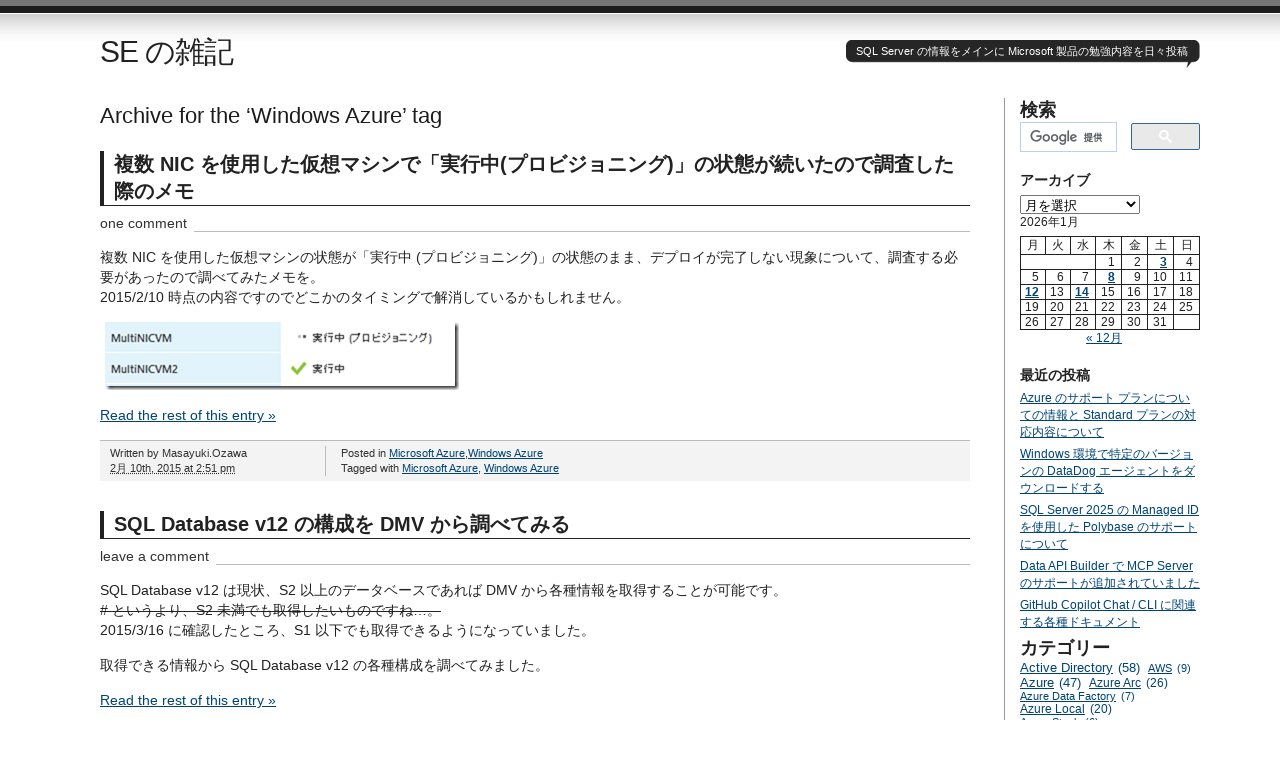

--- FILE ---
content_type: text/html; charset=UTF-8
request_url: https://blog.engineer-memo.com/tag/windows-azure/
body_size: 89242
content:
<!DOCTYPE html PUBLIC "-//W3C//DTD XHTML 1.0 Transitional//EN" "http://www.w3.org/TR/xhtml1/DTD/xhtml1-transitional.dtd">
<html xmlns="http://www.w3.org/1999/xhtml" lang="ja">
<head profile="http://gmpg.org/xfn/11">
<title>   Windows Azure at SE の雑記</title>
<meta http-equiv="Content-Type" content="text/html; charset=UTF-8" />
<meta name="description" content="SQL Server の情報をメインに Microsoft 製品の勉強内容を日々投稿" />
<meta name="generator" content="WordPress 6.8.1" /> <!-- leave this for stats please -->
<link href="https://blog.engineer-memo.com/wp-content/themes/journalist/style.css" rel="stylesheet" type="text/css" media="screen" />
<link rel="alternate" type="application/rss+xml" title="SE の雑記 RSS Feed" href="https://blog.engineer-memo.com/feed/" />
<!--<link rel="shortcut icon" type="image/x-icon" href="https://blog.engineer-memo.com/wp-content/themes/journalist/favicon.ico" />-->
<link rel="shortcut icon" type="image/x-icon" href="https://blog.engineer-memo.com/wp-content/uploads/2015/02/nawagami_normal3.png" />

<link rel="pingback" href="https://blog.engineer-memo.com/xmlrpc.php" />
<meta name='robots' content='max-image-preview:large' />
	<style>img:is([sizes="auto" i], [sizes^="auto," i]) { contain-intrinsic-size: 3000px 1500px }</style>
	<link rel='dns-prefetch' href='//blog.engineer-memo.com' />
<link rel="alternate" type="application/rss+xml" title="SE の雑記 &raquo; Windows Azure タグのフィード" href="https://blog.engineer-memo.com/tag/windows-azure/feed/" />
		<!-- This site uses the Google Analytics by MonsterInsights plugin v9.10.1 - Using Analytics tracking - https://www.monsterinsights.com/ -->
							<script src="//www.googletagmanager.com/gtag/js?id=G-R37D8NYB6D"  data-cfasync="false" data-wpfc-render="false" type="text/javascript" async></script>
			<script data-cfasync="false" data-wpfc-render="false" type="text/javascript">
				var mi_version = '9.10.1';
				var mi_track_user = true;
				var mi_no_track_reason = '';
								var MonsterInsightsDefaultLocations = {"page_location":"https:\/\/blog.engineer-memo.com\/tag\/windows-azure\/"};
								if ( typeof MonsterInsightsPrivacyGuardFilter === 'function' ) {
					var MonsterInsightsLocations = (typeof MonsterInsightsExcludeQuery === 'object') ? MonsterInsightsPrivacyGuardFilter( MonsterInsightsExcludeQuery ) : MonsterInsightsPrivacyGuardFilter( MonsterInsightsDefaultLocations );
				} else {
					var MonsterInsightsLocations = (typeof MonsterInsightsExcludeQuery === 'object') ? MonsterInsightsExcludeQuery : MonsterInsightsDefaultLocations;
				}

								var disableStrs = [
										'ga-disable-G-R37D8NYB6D',
									];

				/* Function to detect opted out users */
				function __gtagTrackerIsOptedOut() {
					for (var index = 0; index < disableStrs.length; index++) {
						if (document.cookie.indexOf(disableStrs[index] + '=true') > -1) {
							return true;
						}
					}

					return false;
				}

				/* Disable tracking if the opt-out cookie exists. */
				if (__gtagTrackerIsOptedOut()) {
					for (var index = 0; index < disableStrs.length; index++) {
						window[disableStrs[index]] = true;
					}
				}

				/* Opt-out function */
				function __gtagTrackerOptout() {
					for (var index = 0; index < disableStrs.length; index++) {
						document.cookie = disableStrs[index] + '=true; expires=Thu, 31 Dec 2099 23:59:59 UTC; path=/';
						window[disableStrs[index]] = true;
					}
				}

				if ('undefined' === typeof gaOptout) {
					function gaOptout() {
						__gtagTrackerOptout();
					}
				}
								window.dataLayer = window.dataLayer || [];

				window.MonsterInsightsDualTracker = {
					helpers: {},
					trackers: {},
				};
				if (mi_track_user) {
					function __gtagDataLayer() {
						dataLayer.push(arguments);
					}

					function __gtagTracker(type, name, parameters) {
						if (!parameters) {
							parameters = {};
						}

						if (parameters.send_to) {
							__gtagDataLayer.apply(null, arguments);
							return;
						}

						if (type === 'event') {
														parameters.send_to = monsterinsights_frontend.v4_id;
							var hookName = name;
							if (typeof parameters['event_category'] !== 'undefined') {
								hookName = parameters['event_category'] + ':' + name;
							}

							if (typeof MonsterInsightsDualTracker.trackers[hookName] !== 'undefined') {
								MonsterInsightsDualTracker.trackers[hookName](parameters);
							} else {
								__gtagDataLayer('event', name, parameters);
							}
							
						} else {
							__gtagDataLayer.apply(null, arguments);
						}
					}

					__gtagTracker('js', new Date());
					__gtagTracker('set', {
						'developer_id.dZGIzZG': true,
											});
					if ( MonsterInsightsLocations.page_location ) {
						__gtagTracker('set', MonsterInsightsLocations);
					}
										__gtagTracker('config', 'G-R37D8NYB6D', {"forceSSL":"true","link_attribution":"true"} );
										window.gtag = __gtagTracker;										(function () {
						/* https://developers.google.com/analytics/devguides/collection/analyticsjs/ */
						/* ga and __gaTracker compatibility shim. */
						var noopfn = function () {
							return null;
						};
						var newtracker = function () {
							return new Tracker();
						};
						var Tracker = function () {
							return null;
						};
						var p = Tracker.prototype;
						p.get = noopfn;
						p.set = noopfn;
						p.send = function () {
							var args = Array.prototype.slice.call(arguments);
							args.unshift('send');
							__gaTracker.apply(null, args);
						};
						var __gaTracker = function () {
							var len = arguments.length;
							if (len === 0) {
								return;
							}
							var f = arguments[len - 1];
							if (typeof f !== 'object' || f === null || typeof f.hitCallback !== 'function') {
								if ('send' === arguments[0]) {
									var hitConverted, hitObject = false, action;
									if ('event' === arguments[1]) {
										if ('undefined' !== typeof arguments[3]) {
											hitObject = {
												'eventAction': arguments[3],
												'eventCategory': arguments[2],
												'eventLabel': arguments[4],
												'value': arguments[5] ? arguments[5] : 1,
											}
										}
									}
									if ('pageview' === arguments[1]) {
										if ('undefined' !== typeof arguments[2]) {
											hitObject = {
												'eventAction': 'page_view',
												'page_path': arguments[2],
											}
										}
									}
									if (typeof arguments[2] === 'object') {
										hitObject = arguments[2];
									}
									if (typeof arguments[5] === 'object') {
										Object.assign(hitObject, arguments[5]);
									}
									if ('undefined' !== typeof arguments[1].hitType) {
										hitObject = arguments[1];
										if ('pageview' === hitObject.hitType) {
											hitObject.eventAction = 'page_view';
										}
									}
									if (hitObject) {
										action = 'timing' === arguments[1].hitType ? 'timing_complete' : hitObject.eventAction;
										hitConverted = mapArgs(hitObject);
										__gtagTracker('event', action, hitConverted);
									}
								}
								return;
							}

							function mapArgs(args) {
								var arg, hit = {};
								var gaMap = {
									'eventCategory': 'event_category',
									'eventAction': 'event_action',
									'eventLabel': 'event_label',
									'eventValue': 'event_value',
									'nonInteraction': 'non_interaction',
									'timingCategory': 'event_category',
									'timingVar': 'name',
									'timingValue': 'value',
									'timingLabel': 'event_label',
									'page': 'page_path',
									'location': 'page_location',
									'title': 'page_title',
									'referrer' : 'page_referrer',
								};
								for (arg in args) {
																		if (!(!args.hasOwnProperty(arg) || !gaMap.hasOwnProperty(arg))) {
										hit[gaMap[arg]] = args[arg];
									} else {
										hit[arg] = args[arg];
									}
								}
								return hit;
							}

							try {
								f.hitCallback();
							} catch (ex) {
							}
						};
						__gaTracker.create = newtracker;
						__gaTracker.getByName = newtracker;
						__gaTracker.getAll = function () {
							return [];
						};
						__gaTracker.remove = noopfn;
						__gaTracker.loaded = true;
						window['__gaTracker'] = __gaTracker;
					})();
									} else {
										console.log("");
					(function () {
						function __gtagTracker() {
							return null;
						}

						window['__gtagTracker'] = __gtagTracker;
						window['gtag'] = __gtagTracker;
					})();
									}
			</script>
							<!-- / Google Analytics by MonsterInsights -->
		<script type="text/javascript">
/* <![CDATA[ */
window._wpemojiSettings = {"baseUrl":"https:\/\/s.w.org\/images\/core\/emoji\/15.1.0\/72x72\/","ext":".png","svgUrl":"https:\/\/s.w.org\/images\/core\/emoji\/15.1.0\/svg\/","svgExt":".svg","source":{"concatemoji":"https:\/\/blog.engineer-memo.com\/wp-includes\/js\/wp-emoji-release.min.js?ver=6.8.1"}};
/*! This file is auto-generated */
!function(i,n){var o,s,e;function c(e){try{var t={supportTests:e,timestamp:(new Date).valueOf()};sessionStorage.setItem(o,JSON.stringify(t))}catch(e){}}function p(e,t,n){e.clearRect(0,0,e.canvas.width,e.canvas.height),e.fillText(t,0,0);var t=new Uint32Array(e.getImageData(0,0,e.canvas.width,e.canvas.height).data),r=(e.clearRect(0,0,e.canvas.width,e.canvas.height),e.fillText(n,0,0),new Uint32Array(e.getImageData(0,0,e.canvas.width,e.canvas.height).data));return t.every(function(e,t){return e===r[t]})}function u(e,t,n){switch(t){case"flag":return n(e,"\ud83c\udff3\ufe0f\u200d\u26a7\ufe0f","\ud83c\udff3\ufe0f\u200b\u26a7\ufe0f")?!1:!n(e,"\ud83c\uddfa\ud83c\uddf3","\ud83c\uddfa\u200b\ud83c\uddf3")&&!n(e,"\ud83c\udff4\udb40\udc67\udb40\udc62\udb40\udc65\udb40\udc6e\udb40\udc67\udb40\udc7f","\ud83c\udff4\u200b\udb40\udc67\u200b\udb40\udc62\u200b\udb40\udc65\u200b\udb40\udc6e\u200b\udb40\udc67\u200b\udb40\udc7f");case"emoji":return!n(e,"\ud83d\udc26\u200d\ud83d\udd25","\ud83d\udc26\u200b\ud83d\udd25")}return!1}function f(e,t,n){var r="undefined"!=typeof WorkerGlobalScope&&self instanceof WorkerGlobalScope?new OffscreenCanvas(300,150):i.createElement("canvas"),a=r.getContext("2d",{willReadFrequently:!0}),o=(a.textBaseline="top",a.font="600 32px Arial",{});return e.forEach(function(e){o[e]=t(a,e,n)}),o}function t(e){var t=i.createElement("script");t.src=e,t.defer=!0,i.head.appendChild(t)}"undefined"!=typeof Promise&&(o="wpEmojiSettingsSupports",s=["flag","emoji"],n.supports={everything:!0,everythingExceptFlag:!0},e=new Promise(function(e){i.addEventListener("DOMContentLoaded",e,{once:!0})}),new Promise(function(t){var n=function(){try{var e=JSON.parse(sessionStorage.getItem(o));if("object"==typeof e&&"number"==typeof e.timestamp&&(new Date).valueOf()<e.timestamp+604800&&"object"==typeof e.supportTests)return e.supportTests}catch(e){}return null}();if(!n){if("undefined"!=typeof Worker&&"undefined"!=typeof OffscreenCanvas&&"undefined"!=typeof URL&&URL.createObjectURL&&"undefined"!=typeof Blob)try{var e="postMessage("+f.toString()+"("+[JSON.stringify(s),u.toString(),p.toString()].join(",")+"));",r=new Blob([e],{type:"text/javascript"}),a=new Worker(URL.createObjectURL(r),{name:"wpTestEmojiSupports"});return void(a.onmessage=function(e){c(n=e.data),a.terminate(),t(n)})}catch(e){}c(n=f(s,u,p))}t(n)}).then(function(e){for(var t in e)n.supports[t]=e[t],n.supports.everything=n.supports.everything&&n.supports[t],"flag"!==t&&(n.supports.everythingExceptFlag=n.supports.everythingExceptFlag&&n.supports[t]);n.supports.everythingExceptFlag=n.supports.everythingExceptFlag&&!n.supports.flag,n.DOMReady=!1,n.readyCallback=function(){n.DOMReady=!0}}).then(function(){return e}).then(function(){var e;n.supports.everything||(n.readyCallback(),(e=n.source||{}).concatemoji?t(e.concatemoji):e.wpemoji&&e.twemoji&&(t(e.twemoji),t(e.wpemoji)))}))}((window,document),window._wpemojiSettings);
/* ]]> */
</script>
<style id='wp-emoji-styles-inline-css' type='text/css'>

	img.wp-smiley, img.emoji {
		display: inline !important;
		border: none !important;
		box-shadow: none !important;
		height: 1em !important;
		width: 1em !important;
		margin: 0 0.07em !important;
		vertical-align: -0.1em !important;
		background: none !important;
		padding: 0 !important;
	}
</style>
<link rel='stylesheet' id='wp-block-library-css' href='https://blog.engineer-memo.com/wp-includes/css/dist/block-library/style.min.css?ver=6.8.1' type='text/css' media='all' />
<style id='classic-theme-styles-inline-css' type='text/css'>
/*! This file is auto-generated */
.wp-block-button__link{color:#fff;background-color:#32373c;border-radius:9999px;box-shadow:none;text-decoration:none;padding:calc(.667em + 2px) calc(1.333em + 2px);font-size:1.125em}.wp-block-file__button{background:#32373c;color:#fff;text-decoration:none}
</style>
<style id='global-styles-inline-css' type='text/css'>
:root{--wp--preset--aspect-ratio--square: 1;--wp--preset--aspect-ratio--4-3: 4/3;--wp--preset--aspect-ratio--3-4: 3/4;--wp--preset--aspect-ratio--3-2: 3/2;--wp--preset--aspect-ratio--2-3: 2/3;--wp--preset--aspect-ratio--16-9: 16/9;--wp--preset--aspect-ratio--9-16: 9/16;--wp--preset--color--black: #000000;--wp--preset--color--cyan-bluish-gray: #abb8c3;--wp--preset--color--white: #ffffff;--wp--preset--color--pale-pink: #f78da7;--wp--preset--color--vivid-red: #cf2e2e;--wp--preset--color--luminous-vivid-orange: #ff6900;--wp--preset--color--luminous-vivid-amber: #fcb900;--wp--preset--color--light-green-cyan: #7bdcb5;--wp--preset--color--vivid-green-cyan: #00d084;--wp--preset--color--pale-cyan-blue: #8ed1fc;--wp--preset--color--vivid-cyan-blue: #0693e3;--wp--preset--color--vivid-purple: #9b51e0;--wp--preset--gradient--vivid-cyan-blue-to-vivid-purple: linear-gradient(135deg,rgba(6,147,227,1) 0%,rgb(155,81,224) 100%);--wp--preset--gradient--light-green-cyan-to-vivid-green-cyan: linear-gradient(135deg,rgb(122,220,180) 0%,rgb(0,208,130) 100%);--wp--preset--gradient--luminous-vivid-amber-to-luminous-vivid-orange: linear-gradient(135deg,rgba(252,185,0,1) 0%,rgba(255,105,0,1) 100%);--wp--preset--gradient--luminous-vivid-orange-to-vivid-red: linear-gradient(135deg,rgba(255,105,0,1) 0%,rgb(207,46,46) 100%);--wp--preset--gradient--very-light-gray-to-cyan-bluish-gray: linear-gradient(135deg,rgb(238,238,238) 0%,rgb(169,184,195) 100%);--wp--preset--gradient--cool-to-warm-spectrum: linear-gradient(135deg,rgb(74,234,220) 0%,rgb(151,120,209) 20%,rgb(207,42,186) 40%,rgb(238,44,130) 60%,rgb(251,105,98) 80%,rgb(254,248,76) 100%);--wp--preset--gradient--blush-light-purple: linear-gradient(135deg,rgb(255,206,236) 0%,rgb(152,150,240) 100%);--wp--preset--gradient--blush-bordeaux: linear-gradient(135deg,rgb(254,205,165) 0%,rgb(254,45,45) 50%,rgb(107,0,62) 100%);--wp--preset--gradient--luminous-dusk: linear-gradient(135deg,rgb(255,203,112) 0%,rgb(199,81,192) 50%,rgb(65,88,208) 100%);--wp--preset--gradient--pale-ocean: linear-gradient(135deg,rgb(255,245,203) 0%,rgb(182,227,212) 50%,rgb(51,167,181) 100%);--wp--preset--gradient--electric-grass: linear-gradient(135deg,rgb(202,248,128) 0%,rgb(113,206,126) 100%);--wp--preset--gradient--midnight: linear-gradient(135deg,rgb(2,3,129) 0%,rgb(40,116,252) 100%);--wp--preset--font-size--small: 13px;--wp--preset--font-size--medium: 20px;--wp--preset--font-size--large: 36px;--wp--preset--font-size--x-large: 42px;--wp--preset--spacing--20: 0.44rem;--wp--preset--spacing--30: 0.67rem;--wp--preset--spacing--40: 1rem;--wp--preset--spacing--50: 1.5rem;--wp--preset--spacing--60: 2.25rem;--wp--preset--spacing--70: 3.38rem;--wp--preset--spacing--80: 5.06rem;--wp--preset--shadow--natural: 6px 6px 9px rgba(0, 0, 0, 0.2);--wp--preset--shadow--deep: 12px 12px 50px rgba(0, 0, 0, 0.4);--wp--preset--shadow--sharp: 6px 6px 0px rgba(0, 0, 0, 0.2);--wp--preset--shadow--outlined: 6px 6px 0px -3px rgba(255, 255, 255, 1), 6px 6px rgba(0, 0, 0, 1);--wp--preset--shadow--crisp: 6px 6px 0px rgba(0, 0, 0, 1);}:where(.is-layout-flex){gap: 0.5em;}:where(.is-layout-grid){gap: 0.5em;}body .is-layout-flex{display: flex;}.is-layout-flex{flex-wrap: wrap;align-items: center;}.is-layout-flex > :is(*, div){margin: 0;}body .is-layout-grid{display: grid;}.is-layout-grid > :is(*, div){margin: 0;}:where(.wp-block-columns.is-layout-flex){gap: 2em;}:where(.wp-block-columns.is-layout-grid){gap: 2em;}:where(.wp-block-post-template.is-layout-flex){gap: 1.25em;}:where(.wp-block-post-template.is-layout-grid){gap: 1.25em;}.has-black-color{color: var(--wp--preset--color--black) !important;}.has-cyan-bluish-gray-color{color: var(--wp--preset--color--cyan-bluish-gray) !important;}.has-white-color{color: var(--wp--preset--color--white) !important;}.has-pale-pink-color{color: var(--wp--preset--color--pale-pink) !important;}.has-vivid-red-color{color: var(--wp--preset--color--vivid-red) !important;}.has-luminous-vivid-orange-color{color: var(--wp--preset--color--luminous-vivid-orange) !important;}.has-luminous-vivid-amber-color{color: var(--wp--preset--color--luminous-vivid-amber) !important;}.has-light-green-cyan-color{color: var(--wp--preset--color--light-green-cyan) !important;}.has-vivid-green-cyan-color{color: var(--wp--preset--color--vivid-green-cyan) !important;}.has-pale-cyan-blue-color{color: var(--wp--preset--color--pale-cyan-blue) !important;}.has-vivid-cyan-blue-color{color: var(--wp--preset--color--vivid-cyan-blue) !important;}.has-vivid-purple-color{color: var(--wp--preset--color--vivid-purple) !important;}.has-black-background-color{background-color: var(--wp--preset--color--black) !important;}.has-cyan-bluish-gray-background-color{background-color: var(--wp--preset--color--cyan-bluish-gray) !important;}.has-white-background-color{background-color: var(--wp--preset--color--white) !important;}.has-pale-pink-background-color{background-color: var(--wp--preset--color--pale-pink) !important;}.has-vivid-red-background-color{background-color: var(--wp--preset--color--vivid-red) !important;}.has-luminous-vivid-orange-background-color{background-color: var(--wp--preset--color--luminous-vivid-orange) !important;}.has-luminous-vivid-amber-background-color{background-color: var(--wp--preset--color--luminous-vivid-amber) !important;}.has-light-green-cyan-background-color{background-color: var(--wp--preset--color--light-green-cyan) !important;}.has-vivid-green-cyan-background-color{background-color: var(--wp--preset--color--vivid-green-cyan) !important;}.has-pale-cyan-blue-background-color{background-color: var(--wp--preset--color--pale-cyan-blue) !important;}.has-vivid-cyan-blue-background-color{background-color: var(--wp--preset--color--vivid-cyan-blue) !important;}.has-vivid-purple-background-color{background-color: var(--wp--preset--color--vivid-purple) !important;}.has-black-border-color{border-color: var(--wp--preset--color--black) !important;}.has-cyan-bluish-gray-border-color{border-color: var(--wp--preset--color--cyan-bluish-gray) !important;}.has-white-border-color{border-color: var(--wp--preset--color--white) !important;}.has-pale-pink-border-color{border-color: var(--wp--preset--color--pale-pink) !important;}.has-vivid-red-border-color{border-color: var(--wp--preset--color--vivid-red) !important;}.has-luminous-vivid-orange-border-color{border-color: var(--wp--preset--color--luminous-vivid-orange) !important;}.has-luminous-vivid-amber-border-color{border-color: var(--wp--preset--color--luminous-vivid-amber) !important;}.has-light-green-cyan-border-color{border-color: var(--wp--preset--color--light-green-cyan) !important;}.has-vivid-green-cyan-border-color{border-color: var(--wp--preset--color--vivid-green-cyan) !important;}.has-pale-cyan-blue-border-color{border-color: var(--wp--preset--color--pale-cyan-blue) !important;}.has-vivid-cyan-blue-border-color{border-color: var(--wp--preset--color--vivid-cyan-blue) !important;}.has-vivid-purple-border-color{border-color: var(--wp--preset--color--vivid-purple) !important;}.has-vivid-cyan-blue-to-vivid-purple-gradient-background{background: var(--wp--preset--gradient--vivid-cyan-blue-to-vivid-purple) !important;}.has-light-green-cyan-to-vivid-green-cyan-gradient-background{background: var(--wp--preset--gradient--light-green-cyan-to-vivid-green-cyan) !important;}.has-luminous-vivid-amber-to-luminous-vivid-orange-gradient-background{background: var(--wp--preset--gradient--luminous-vivid-amber-to-luminous-vivid-orange) !important;}.has-luminous-vivid-orange-to-vivid-red-gradient-background{background: var(--wp--preset--gradient--luminous-vivid-orange-to-vivid-red) !important;}.has-very-light-gray-to-cyan-bluish-gray-gradient-background{background: var(--wp--preset--gradient--very-light-gray-to-cyan-bluish-gray) !important;}.has-cool-to-warm-spectrum-gradient-background{background: var(--wp--preset--gradient--cool-to-warm-spectrum) !important;}.has-blush-light-purple-gradient-background{background: var(--wp--preset--gradient--blush-light-purple) !important;}.has-blush-bordeaux-gradient-background{background: var(--wp--preset--gradient--blush-bordeaux) !important;}.has-luminous-dusk-gradient-background{background: var(--wp--preset--gradient--luminous-dusk) !important;}.has-pale-ocean-gradient-background{background: var(--wp--preset--gradient--pale-ocean) !important;}.has-electric-grass-gradient-background{background: var(--wp--preset--gradient--electric-grass) !important;}.has-midnight-gradient-background{background: var(--wp--preset--gradient--midnight) !important;}.has-small-font-size{font-size: var(--wp--preset--font-size--small) !important;}.has-medium-font-size{font-size: var(--wp--preset--font-size--medium) !important;}.has-large-font-size{font-size: var(--wp--preset--font-size--large) !important;}.has-x-large-font-size{font-size: var(--wp--preset--font-size--x-large) !important;}
:where(.wp-block-post-template.is-layout-flex){gap: 1.25em;}:where(.wp-block-post-template.is-layout-grid){gap: 1.25em;}
:where(.wp-block-columns.is-layout-flex){gap: 2em;}:where(.wp-block-columns.is-layout-grid){gap: 2em;}
:root :where(.wp-block-pullquote){font-size: 1.5em;line-height: 1.6;}
</style>
<link rel='stylesheet' id='toc-screen-css' href='https://blog.engineer-memo.com/wp-content/plugins/table-of-contents-plus/screen.min.css?ver=2411.1' type='text/css' media='all' />
<link rel='stylesheet' id='heateor_sss_frontend_css-css' href='https://blog.engineer-memo.com/wp-content/plugins/sassy-social-share/public/css/sassy-social-share-public.css?ver=3.3.79' type='text/css' media='all' />
<style id='heateor_sss_frontend_css-inline-css' type='text/css'>
.heateor_sss_button_instagram span.heateor_sss_svg,a.heateor_sss_instagram span.heateor_sss_svg{background:radial-gradient(circle at 30% 107%,#fdf497 0,#fdf497 5%,#fd5949 45%,#d6249f 60%,#285aeb 90%)}.heateor_sss_horizontal_sharing .heateor_sss_svg,.heateor_sss_standard_follow_icons_container .heateor_sss_svg{color:#fff;border-width:0px;border-style:solid;border-color:transparent}.heateor_sss_horizontal_sharing .heateorSssTCBackground{color:#666}.heateor_sss_horizontal_sharing span.heateor_sss_svg:hover,.heateor_sss_standard_follow_icons_container span.heateor_sss_svg:hover{border-color:transparent;}.heateor_sss_vertical_sharing span.heateor_sss_svg,.heateor_sss_floating_follow_icons_container span.heateor_sss_svg{color:#fff;border-width:0px;border-style:solid;border-color:transparent;}.heateor_sss_vertical_sharing .heateorSssTCBackground{color:#666;}.heateor_sss_vertical_sharing span.heateor_sss_svg:hover,.heateor_sss_floating_follow_icons_container span.heateor_sss_svg:hover{border-color:transparent;}@media screen and (max-width:783px) {.heateor_sss_vertical_sharing{display:none!important}}
</style>
<script type="text/javascript" src="https://blog.engineer-memo.com/wp-content/plugins/google-analytics-for-wordpress/assets/js/frontend-gtag.min.js?ver=9.10.1" id="monsterinsights-frontend-script-js" async="async" data-wp-strategy="async"></script>
<script data-cfasync="false" data-wpfc-render="false" type="text/javascript" id='monsterinsights-frontend-script-js-extra'>/* <![CDATA[ */
var monsterinsights_frontend = {"js_events_tracking":"true","download_extensions":"doc,pdf,ppt,zip,xls,docx,pptx,xlsx","inbound_paths":"[{\"path\":\"\\\/go\\\/\",\"label\":\"affiliate\"},{\"path\":\"\\\/recommend\\\/\",\"label\":\"affiliate\"}]","home_url":"https:\/\/blog.engineer-memo.com","hash_tracking":"false","v4_id":"G-R37D8NYB6D"};/* ]]> */
</script>
<script type="text/javascript" src="https://blog.engineer-memo.com/wp-includes/js/jquery/jquery.min.js?ver=3.7.1" id="jquery-core-js"></script>
<script type="text/javascript" src="https://blog.engineer-memo.com/wp-includes/js/jquery/jquery-migrate.min.js?ver=3.4.1" id="jquery-migrate-js"></script>
<link rel="https://api.w.org/" href="https://blog.engineer-memo.com/wp-json/" /><link rel="alternate" title="JSON" type="application/json" href="https://blog.engineer-memo.com/wp-json/wp/v2/tags/276" /><link rel="EditURI" type="application/rsd+xml" title="RSD" href="https://blog.engineer-memo.com/xmlrpc.php?rsd" />
<meta name="generator" content="WordPress 6.8.1" /><meta name="projectnami:version" content="3.8.1" />
<script type="text/javascript">
          var appInsights=window.appInsights||function(a){
                function b(a){c[a]=function(){var b=arguments;c.queue.push(function(){c[a].apply(c,b)})}}var c={config:a},d=document,e=window;setTimeout(function(){var b=d.createElement("script");b.src=a.url||"https://az416426.vo.msecnd.net/scripts/a/ai.0.js",d.getElementsByTagName("script")[0].parentNode.appendChild(b)});try{c.cookie=d.cookie}catch(a){}c.queue=[];for(var f=["Event","Exception","Metric","PageView","Trace","Dependency"];f.length;)b("track"+f.pop());if(b("setAuthenticatedUserContext"),b("clearAuthenticatedUserContext"),b("startTrackEvent"),b("stopTrackEvent"),b("startTrackPage"),b("stopTrackPage"),b("flush"),!a.disableExceptionTracking){f="onerror",b("_"+f);var g=e[f];e[f]=function(a,b,d,e,h){var i=g&&g(a,b,d,e,h);return!0!==i&&c["_"+f](a,b,d,e,h),i}}return c    
            }({
                instrumentationKey:"51470cf5-a600-43ee-8972-fdb295c72648"
            });
            
            window.appInsights=appInsights,appInsights.queue&&0===appInsights.queue.length&&appInsights.trackPageView("\u8907\u6570 NIC \u3092\u4f7f\u7528\u3057\u305f\u4eee\u60f3\u30de\u30b7\u30f3\u3067\u300c\u5b9f\u884c\u4e2d(\u30d7\u30ed\u30d3\u30b8\u30e7\u30cb\u30f3\u30b0)\u300d\u306e\u72b6\u614b\u304c\u7d9a\u3044\u305f\u306e\u3067\u8abf\u67fb\u3057\u305f\u969b\u306e\u30e1\u30e2", window.location.origin);
        </script></head>

<body>
<div id="container" class="group">

<h1><a href="https://blog.engineer-memo.com/">SE の雑記</a></h1>
	<div id="bubble"><p>SQL Server の情報をメインに Microsoft 製品の勉強内容を日々投稿</p></div>

<div id="content">

<h2 class="archive">Archive for the &#8216;Windows Azure&#8217; tag</h2>


<div class="post hentry">
<h2 id="post-23229" class="entry-title"><a href="https://blog.engineer-memo.com/2015/02/10/%e8%a4%87%e6%95%b0-nic-%e3%82%92%e4%bd%bf%e7%94%a8%e3%81%97%e3%81%9f%e4%bb%ae%e6%83%b3%e3%83%9e%e3%82%b7%e3%83%b3%e3%81%a7%e3%80%8c%e5%ae%9f%e8%a1%8c%e4%b8%ad%e3%83%97%e3%83%ad%e3%83%93%e3%82%b8/" rel="bookmark">複数 NIC を使用した仮想マシンで「実行中(プロビジョニング)」の状態が続いたので調査した際のメモ</a></h2>
<p class="comments"><a href="https://blog.engineer-memo.com/2015/02/10/%e8%a4%87%e6%95%b0-nic-%e3%82%92%e4%bd%bf%e7%94%a8%e3%81%97%e3%81%9f%e4%bb%ae%e6%83%b3%e3%83%9e%e3%82%b7%e3%83%b3%e3%81%a7%e3%80%8c%e5%ae%9f%e8%a1%8c%e4%b8%ad%e3%83%97%e3%83%ad%e3%83%93%e3%82%b8/#comments">one comment</a></p>

<div class="main entry-content">
	<p>複数 NIC を使用した仮想マシンの状態が「実行中 (プロビジョニング)」の状態のまま、デプロイが完了しない現象について、調査する必要があったので調べてみたメモを。    <br />2015/2/10 時点の内容ですのでどこかのタイミングで解消しているかもしれません。</p>
<p><a href="http://blog.engineer-memo.com/wp-content/uploads/2015/02/image13.png"><img decoding="async" title="image" style="background-image:none;padding-top:0;padding-left:0;margin:0 5px;display:inline;padding-right:0;border-width:0;" border="0" alt="image" src="http://blog.engineer-memo.com/wp-content/uploads/2015/02/image_thumb13.png" width="354" height="68" /></a></p>
<p> <a href="https://blog.engineer-memo.com/2015/02/10/%e8%a4%87%e6%95%b0-nic-%e3%82%92%e4%bd%bf%e7%94%a8%e3%81%97%e3%81%9f%e4%bb%ae%e6%83%b3%e3%83%9e%e3%82%b7%e3%83%b3%e3%81%a7%e3%80%8c%e5%ae%9f%e8%a1%8c%e4%b8%ad%e3%83%97%e3%83%ad%e3%83%93%e3%82%b8/#more-23229" class="more-link">Read the rest of this entry &raquo;</a></p>
</div>

<div class="meta group">
<div class="signature">
    <p class="author vcard">Written by <span class="fn">Masayuki.Ozawa</span> <span class="edit"></span></p>
    <p><abbr class="updated" title="2015-02-10T14:51:09">2月 10th, 2015 at 2:51 pm</abbr></p>
</div>	
<div class="tags">
    <p>Posted in <a href="https://blog.engineer-memo.com/category/microsoft-azure/" rel="category tag">Microsoft Azure</a>,<a href="https://blog.engineer-memo.com/category/windows-azure/" rel="category tag">Windows Azure</a></p>
    <p>Tagged with <a href="https://blog.engineer-memo.com/tag/microsoft-azure/" rel="tag">Microsoft Azure</a>, <a href="https://blog.engineer-memo.com/tag/windows-azure/" rel="tag">Windows Azure</a></p></div>
</div>
</div><!-- END .hentry -->



<div class="post hentry">
<h2 id="post-23209" class="entry-title"><a href="https://blog.engineer-memo.com/2015/02/08/sql-database-v12-%e3%81%ae%e6%a7%8b%e6%88%90%e3%82%92-dmv-%e3%81%8b%e3%82%89%e8%aa%bf%e3%81%b9%e3%81%a6%e3%81%bf%e3%82%8b/" rel="bookmark">SQL Database v12 の構成を DMV から調べてみる</a></h2>
<p class="comments"><a href="https://blog.engineer-memo.com/2015/02/08/sql-database-v12-%e3%81%ae%e6%a7%8b%e6%88%90%e3%82%92-dmv-%e3%81%8b%e3%82%89%e8%aa%bf%e3%81%b9%e3%81%a6%e3%81%bf%e3%82%8b/#respond">leave a comment</a></p>

<div class="main entry-content">
	<p>SQL Database v12 は現状、S2 以上のデータベースであれば DMV から各種情報を取得することが可能です。    <br /><strike># というより、S2 未満でも取得したいものですね…。     <br /></strike>2015/3/16 に確認したところ、S1 以下でも取得できるようになっていました。</p>
<p>取得できる情報から SQL Database v12 の各種構成を調べてみました。</p>
<p> <a href="https://blog.engineer-memo.com/2015/02/08/sql-database-v12-%e3%81%ae%e6%a7%8b%e6%88%90%e3%82%92-dmv-%e3%81%8b%e3%82%89%e8%aa%bf%e3%81%b9%e3%81%a6%e3%81%bf%e3%82%8b/#more-23209" class="more-link">Read the rest of this entry &raquo;</a></p>
</div>

<div class="meta group">
<div class="signature">
    <p class="author vcard">Written by <span class="fn">Masayuki.Ozawa</span> <span class="edit"></span></p>
    <p><abbr class="updated" title="2015-02-08T23:07:53">2月 8th, 2015 at 11:07 pm</abbr></p>
</div>	
<div class="tags">
    <p>Posted in <a href="https://blog.engineer-memo.com/category/microsoft-azure/" rel="category tag">Microsoft Azure</a>,<a href="https://blog.engineer-memo.com/category/sql-database/" rel="category tag">SQL Database</a>,<a href="https://blog.engineer-memo.com/category/windows-azure/" rel="category tag">Windows Azure</a></p>
    <p>Tagged with <a href="https://blog.engineer-memo.com/tag/microsoft-azure/" rel="tag">Microsoft Azure</a>, <a href="https://blog.engineer-memo.com/tag/sql-database/" rel="tag">SQL Database</a>, <a href="https://blog.engineer-memo.com/tag/windows-azure/" rel="tag">Windows Azure</a></p></div>
</div>
</div><!-- END .hentry -->



<div class="post hentry">
<h2 id="post-23200" class="entry-title"><a href="https://blog.engineer-memo.com/2015/02/03/sql-database-v12-%e3%81%ae%e5%88%97%e3%82%b9%e3%83%88%e3%82%a2%e3%82%a4%e3%83%b3%e3%83%87%e3%83%83%e3%82%af%e3%82%b9%e3%81%ab%e3%81%a4%e3%81%84%e3%81%a6/" rel="bookmark">SQL Database v12 の列ストアインデックスについて</a></h2>
<p class="comments"><a href="https://blog.engineer-memo.com/2015/02/03/sql-database-v12-%e3%81%ae%e5%88%97%e3%82%b9%e3%83%88%e3%82%a2%e3%82%a4%e3%83%b3%e3%83%87%e3%83%83%e3%82%af%e3%82%b9%e3%81%ab%e3%81%a4%e3%81%84%e3%81%a6/#comments">one comment</a></p>

<div class="main entry-content">
	<p>SQL Database v12 では、列ストアインデックスが利用できるようになりました。   <br /><a href="http://azure.microsoft.com/ja-jp/documentation/articles/sql-database-preview-whats-new/">What&#8217;s new in the Latest SQL Database Update V12 (preview)</a></p>
<p>SQL Server 2014 で追加された更新可能な「クラスター化列ストアインデックス」を SQL Database v12 でも利用することができます。</p>
<p><a href="https://msdn.microsoft.com/ja-jp/library/dn511016.aspx">CREATE CLUSTERED COLUMNSTORE INDEX (Transact-SQL)</a></p>
<p> <a href="https://blog.engineer-memo.com/2015/02/03/sql-database-v12-%e3%81%ae%e5%88%97%e3%82%b9%e3%83%88%e3%82%a2%e3%82%a4%e3%83%b3%e3%83%87%e3%83%83%e3%82%af%e3%82%b9%e3%81%ab%e3%81%a4%e3%81%84%e3%81%a6/#more-23200" class="more-link">Read the rest of this entry &raquo;</a></p>
</div>

<div class="meta group">
<div class="signature">
    <p class="author vcard">Written by <span class="fn">Masayuki.Ozawa</span> <span class="edit"></span></p>
    <p><abbr class="updated" title="2015-02-03T00:03:25">2月 3rd, 2015 at 12:03 am</abbr></p>
</div>	
<div class="tags">
    <p>Posted in <a href="https://blog.engineer-memo.com/category/microsoft-azure/" rel="category tag">Microsoft Azure</a>,<a href="https://blog.engineer-memo.com/category/sql-database/" rel="category tag">SQL Database</a>,<a href="https://blog.engineer-memo.com/category/windows-azure/" rel="category tag">Windows Azure</a></p>
    <p>Tagged with <a href="https://blog.engineer-memo.com/tag/microsoft-azure/" rel="tag">Microsoft Azure</a>, <a href="https://blog.engineer-memo.com/tag/sql-database/" rel="tag">SQL Database</a>, <a href="https://blog.engineer-memo.com/tag/windows-azure/" rel="tag">Windows Azure</a></p></div>
</div>
</div><!-- END .hentry -->



<div class="post hentry">
<h2 id="post-23198" class="entry-title"><a href="https://blog.engineer-memo.com/2015/02/02/sql-database-v12-%e3%81%ae%e5%be%85%e3%81%a1%e4%ba%8b%e8%b1%a1%e3%81%ae%e5%8f%96%e5%be%97%e3%81%ab%e3%81%a4%e3%81%84%e3%81%a6/" rel="bookmark">SQL Database v12 の待ち事象の取得について</a></h2>
<p class="comments"><a href="https://blog.engineer-memo.com/2015/02/02/sql-database-v12-%e3%81%ae%e5%be%85%e3%81%a1%e4%ba%8b%e8%b1%a1%e3%81%ae%e5%8f%96%e5%be%97%e3%81%ab%e3%81%a4%e3%81%84%e3%81%a6/#respond">leave a comment</a></p>

<div class="main entry-content">
	<p>SQL Database では待ち事象が取得できるようになっており、待ち事象の取得は v12 でも取得することが可能です。</p>
<p> <a href="https://blog.engineer-memo.com/2015/02/02/sql-database-v12-%e3%81%ae%e5%be%85%e3%81%a1%e4%ba%8b%e8%b1%a1%e3%81%ae%e5%8f%96%e5%be%97%e3%81%ab%e3%81%a4%e3%81%84%e3%81%a6/#more-23198" class="more-link">Read the rest of this entry &raquo;</a></p>
</div>

<div class="meta group">
<div class="signature">
    <p class="author vcard">Written by <span class="fn">Masayuki.Ozawa</span> <span class="edit"></span></p>
    <p><abbr class="updated" title="2015-02-02T22:24:49">2月 2nd, 2015 at 10:24 pm</abbr></p>
</div>	
<div class="tags">
    <p>Posted in <a href="https://blog.engineer-memo.com/category/microsoft-azure/" rel="category tag">Microsoft Azure</a>,<a href="https://blog.engineer-memo.com/category/sql-database/" rel="category tag">SQL Database</a>,<a href="https://blog.engineer-memo.com/category/windows-azure/" rel="category tag">Windows Azure</a></p>
    <p>Tagged with <a href="https://blog.engineer-memo.com/tag/microsoft-azure/" rel="tag">Microsoft Azure</a>, <a href="https://blog.engineer-memo.com/tag/sql-database/" rel="tag">SQL Database</a>, <a href="https://blog.engineer-memo.com/tag/windows-azure/" rel="tag">Windows Azure</a></p></div>
</div>
</div><!-- END .hentry -->



<div class="post hentry">
<h2 id="post-23193" class="entry-title"><a href="https://blog.engineer-memo.com/2015/02/02/sql-server-on-vm-%e3%81%ae%e8%87%aa%e5%8b%95%e7%ae%a1%e7%90%86%e6%a9%9f%e8%83%bd%e3%81%ab%e3%81%a4%e3%81%84%e3%81%a6/" rel="bookmark">SQL Server On VM の自動管理機能について</a></h2>
<p class="comments"><a href="https://blog.engineer-memo.com/2015/02/02/sql-server-on-vm-%e3%81%ae%e8%87%aa%e5%8b%95%e7%ae%a1%e7%90%86%e6%a9%9f%e8%83%bd%e3%81%ab%e3%81%a4%e3%81%84%e3%81%a6/#respond">leave a comment</a></p>

<div class="main entry-content">
	<p>No.1 からパスが来ていた、<a href="http://azure.microsoft.com/blog/2015/01/29/automated-everything-with-sql-server-on-iaas-vms/">Automated Everything with SQL Server on IaaS VMs</a> について少しまとめてみたいと思います。    <br />「SQL Server も全部 No.1 のターンだ！！」っていう風にどうやって持っていくかが目下の課題です。</p>
<p>詳細については <a href="https://msdn.microsoft.com/ja-jp/library/azure/dn906091.aspx">Automated Backup and Patching for SQL Server in Azure Virtual Machines</a> が参考になります。</p>
<p> <a href="https://blog.engineer-memo.com/2015/02/02/sql-server-on-vm-%e3%81%ae%e8%87%aa%e5%8b%95%e7%ae%a1%e7%90%86%e6%a9%9f%e8%83%bd%e3%81%ab%e3%81%a4%e3%81%84%e3%81%a6/#more-23193" class="more-link">Read the rest of this entry &raquo;</a></p>
</div>

<div class="meta group">
<div class="signature">
    <p class="author vcard">Written by <span class="fn">Masayuki.Ozawa</span> <span class="edit"></span></p>
    <p><abbr class="updated" title="2015-02-02T12:10:19">2月 2nd, 2015 at 12:10 pm</abbr></p>
</div>	
<div class="tags">
    <p>Posted in <a href="https://blog.engineer-memo.com/category/microsoft-azure/" rel="category tag">Microsoft Azure</a>,<a href="https://blog.engineer-memo.com/category/sql-server/" rel="category tag">SQL Server</a>,<a href="https://blog.engineer-memo.com/category/windows-azure/" rel="category tag">Windows Azure</a></p>
    <p>Tagged with <a href="https://blog.engineer-memo.com/tag/microsoft-azure/" rel="tag">Microsoft Azure</a>, <a href="https://blog.engineer-memo.com/tag/sql-server/" rel="tag">SQL Server</a>, <a href="https://blog.engineer-memo.com/tag/windows-azure/" rel="tag">Windows Azure</a></p></div>
</div>
</div><!-- END .hentry -->



<div class="post hentry">
<h2 id="post-23182" class="entry-title"><a href="https://blog.engineer-memo.com/2015/02/01/sql-database-%e3%81%ae-row-level-security-%e3%81%ab%e3%81%a4%e3%81%84%e3%81%a6/" rel="bookmark">SQL Database の Row-Level Security について</a></h2>
<p class="comments"><a href="https://blog.engineer-memo.com/2015/02/01/sql-database-%e3%81%ae-row-level-security-%e3%81%ab%e3%81%a4%e3%81%84%e3%81%a6/#comments">one comment</a></p>

<div class="main entry-content">
	<p>我らが No.1 が <a href="http://wp.me/pWENl-1w9">Azure Update (2015.01.30) v12とかいろいろ</a> で紹介していますが、SQL Database で Row-Level Security がプレビュー機能として使用できるようになりました。</p>
<p>ということで少しまとめてみたいと思います。</p>
<p>基本的な情報は、</p>
<ul>
<li><a href="http://azure.microsoft.com/en-us/updates/row-level-security-preview/">Preview: Azure SQL Database Row-Level Security</a>&#160; </li>
<li><a href="https://msdn.microsoft.com/library/dn765131.aspx">Row-Level Security Preview</a></li>
</ul>
<p>を参照していただければと。</p>
<p> <a href="https://blog.engineer-memo.com/2015/02/01/sql-database-%e3%81%ae-row-level-security-%e3%81%ab%e3%81%a4%e3%81%84%e3%81%a6/#more-23182" class="more-link">Read the rest of this entry &raquo;</a></p>
</div>

<div class="meta group">
<div class="signature">
    <p class="author vcard">Written by <span class="fn">Masayuki.Ozawa</span> <span class="edit"></span></p>
    <p><abbr class="updated" title="2015-02-01T20:00:30">2月 1st, 2015 at 8:00 pm</abbr></p>
</div>	
<div class="tags">
    <p>Posted in <a href="https://blog.engineer-memo.com/category/microsoft-azure/" rel="category tag">Microsoft Azure</a>,<a href="https://blog.engineer-memo.com/category/sql-database/" rel="category tag">SQL Database</a>,<a href="https://blog.engineer-memo.com/category/windows-azure/" rel="category tag">Windows Azure</a></p>
    <p>Tagged with <a href="https://blog.engineer-memo.com/tag/microsoft-azure/" rel="tag">Microsoft Azure</a>, <a href="https://blog.engineer-memo.com/tag/sql-database/" rel="tag">SQL Database</a>, <a href="https://blog.engineer-memo.com/tag/windows-azure/" rel="tag">Windows Azure</a></p></div>
</div>
</div><!-- END .hentry -->



<div class="post hentry">
<h2 id="post-23125" class="entry-title"><a href="https://blog.engineer-memo.com/2015/01/22/azure-%e3%81%ae%e4%bb%ae%e6%83%b3%e3%83%8d%e3%83%83%e3%83%88%e3%83%af%e3%83%bc%e3%82%af%e9%96%93%e3%81%a7%e3%83%9e%e3%83%ab%e3%83%81%e3%82%b5%e3%82%a4%e3%83%88-vpn-%e3%82%92%e8%a8%ad%e5%ae%9a%e3%81%99/" rel="bookmark">Azure の仮想ネットワーク間でマルチサイト VPN を設定する</a></h2>
<p class="comments"><a href="https://blog.engineer-memo.com/2015/01/22/azure-%e3%81%ae%e4%bb%ae%e6%83%b3%e3%83%8d%e3%83%83%e3%83%88%e3%83%af%e3%83%bc%e3%82%af%e9%96%93%e3%81%a7%e3%83%9e%e3%83%ab%e3%83%81%e3%82%b5%e3%82%a4%e3%83%88-vpn-%e3%82%92%e8%a8%ad%e5%ae%9a%e3%81%99/#respond">leave a comment</a></p>

<div class="main entry-content">
	<p>Azure の仮想ネットワークで以下のようなマルチサイト VPN を設定するための方法をまとめてみたいと思います。</p>
<p><a href="http://blog.engineer-memo.com/wp-content/uploads/2015/01/image49.png"><img fetchpriority="high" decoding="async" title="image" style="background-image:none;padding-top:0;padding-left:0;margin:0 5px;display:inline;padding-right:0;border-width:0;" border="0" alt="image" src="http://blog.engineer-memo.com/wp-content/uploads/2015/01/image_thumb49.png" width="276" height="210" /></a></p>
<p>基本的な内容としては、<a href="https://msdn.microsoft.com/ja-jp/library/azure/dn690124.aspx">マルチサイト VPN</a> の構成 が参考になります。</p>
<p> <a href="https://blog.engineer-memo.com/2015/01/22/azure-%e3%81%ae%e4%bb%ae%e6%83%b3%e3%83%8d%e3%83%83%e3%83%88%e3%83%af%e3%83%bc%e3%82%af%e9%96%93%e3%81%a7%e3%83%9e%e3%83%ab%e3%83%81%e3%82%b5%e3%82%a4%e3%83%88-vpn-%e3%82%92%e8%a8%ad%e5%ae%9a%e3%81%99/#more-23125" class="more-link">Read the rest of this entry &raquo;</a></p>
</div>

<div class="meta group">
<div class="signature">
    <p class="author vcard">Written by <span class="fn">Masayuki.Ozawa</span> <span class="edit"></span></p>
    <p><abbr class="updated" title="2015-01-22T01:07:43">1月 22nd, 2015 at 1:07 am</abbr></p>
</div>	
<div class="tags">
    <p>Posted in <a href="https://blog.engineer-memo.com/category/microsoft-azure/" rel="category tag">Microsoft Azure</a>,<a href="https://blog.engineer-memo.com/category/windows-azure/" rel="category tag">Windows Azure</a></p>
    <p>Tagged with <a href="https://blog.engineer-memo.com/tag/microsoft-azure/" rel="tag">Microsoft Azure</a>, <a href="https://blog.engineer-memo.com/tag/windows-azure/" rel="tag">Windows Azure</a></p></div>
</div>
</div><!-- END .hentry -->



<div class="post hentry">
<h2 id="post-23082" class="entry-title"><a href="https://blog.engineer-memo.com/2015/01/14/sql-server-%e3%82%a4%e3%83%b3%e3%82%b9%e3%83%88%e3%83%bc%e3%83%ab%e6%b8%88%e3%81%bf%e4%bb%ae%e6%83%b3%e3%83%9e%e3%82%b7%e3%83%b3%e3%81%ae-sql-server-%e3%82%92%e6%97%a5%e6%9c%ac%e8%aa%9e%e3%81%ab/" rel="bookmark">SQL Server インストール済み仮想マシンの SQL Server を日本語に変更する際の作業メモ</a></h2>
<p class="comments"><a href="https://blog.engineer-memo.com/2015/01/14/sql-server-%e3%82%a4%e3%83%b3%e3%82%b9%e3%83%88%e3%83%bc%e3%83%ab%e6%b8%88%e3%81%bf%e4%bb%ae%e6%83%b3%e3%83%9e%e3%82%b7%e3%83%b3%e3%81%ae-sql-server-%e3%82%92%e6%97%a5%e6%9c%ac%e8%aa%9e%e3%81%ab/#comments">one comment</a></p>

<div class="main entry-content">
	<p>Azure の仮想マシンでは SQL Server インストール済みの仮想マシンが提供されていますが、SQL Server は英語版のみが提供されています。</p>
<p>素の仮想マシンにライセンスを購入した SQL Server をインストールして使用する場合は、適切な言語の SQL Server をインストールすればよいですが、従量課金で SQL Server を使用する場合には、SQL Server インストール済みの仮想マシンを使用する必要があります。</p>
<p>SQL Server インストール済みの仮想マシンで日本語の SQL Server を使用する場合の作業内容をメモとして。   <br />今回は SQL Server 2014 で実施していますが、他のバージョンでも同様の作業となります。</p>
<p> <a href="https://blog.engineer-memo.com/2015/01/14/sql-server-%e3%82%a4%e3%83%b3%e3%82%b9%e3%83%88%e3%83%bc%e3%83%ab%e6%b8%88%e3%81%bf%e4%bb%ae%e6%83%b3%e3%83%9e%e3%82%b7%e3%83%b3%e3%81%ae-sql-server-%e3%82%92%e6%97%a5%e6%9c%ac%e8%aa%9e%e3%81%ab/#more-23082" class="more-link">Read the rest of this entry &raquo;</a></p>
</div>

<div class="meta group">
<div class="signature">
    <p class="author vcard">Written by <span class="fn">Masayuki.Ozawa</span> <span class="edit"></span></p>
    <p><abbr class="updated" title="2015-01-14T17:56:05">1月 14th, 2015 at 5:56 pm</abbr></p>
</div>	
<div class="tags">
    <p>Posted in <a href="https://blog.engineer-memo.com/category/microsoft-azure/" rel="category tag">Microsoft Azure</a>,<a href="https://blog.engineer-memo.com/category/sql-server/" rel="category tag">SQL Server</a>,<a href="https://blog.engineer-memo.com/category/windows-azure/" rel="category tag">Windows Azure</a></p>
    <p>Tagged with <a href="https://blog.engineer-memo.com/tag/microsoft-azure/" rel="tag">Microsoft Azure</a>, <a href="https://blog.engineer-memo.com/tag/sql-server/" rel="tag">SQL Server</a>, <a href="https://blog.engineer-memo.com/tag/windows-azure/" rel="tag">Windows Azure</a></p></div>
</div>
</div><!-- END .hentry -->



<div class="post hentry">
<h2 id="post-22972" class="entry-title"><a href="https://blog.engineer-memo.com/2015/01/02/azure-%e3%81%ae%e4%bb%ae%e6%83%b3%e3%83%9e%e3%82%b7%e3%83%b3%e3%81%a7-sql-server-%e3%81%ae%e3%83%ad%e3%82%b0%e3%83%95%e3%82%a1%e3%82%a4%e3%83%ab%e3%82%92%e9%85%8d%e7%bd%ae%e3%81%99%e3%82%8b%e3%83%87/" rel="bookmark">Azure の仮想マシンで SQL Server のログファイルを配置するデータディスクを記憶域プールを使用する際の注意点</a></h2>
<p class="comments"><a href="https://blog.engineer-memo.com/2015/01/02/azure-%e3%81%ae%e4%bb%ae%e6%83%b3%e3%83%9e%e3%82%b7%e3%83%b3%e3%81%a7-sql-server-%e3%81%ae%e3%83%ad%e3%82%b0%e3%83%95%e3%82%a1%e3%82%a4%e3%83%ab%e3%82%92%e9%85%8d%e7%bd%ae%e3%81%99%e3%82%8b%e3%83%87/#respond">leave a comment</a></p>

<div class="main entry-content">
	<p>Azure の仮想マシンでディスクのスループットを向上させる方法として、複数のデータディスクを使用して記憶域プールでディスクを構成する方法があるかと思います。</p>
<p>記憶域プールでは、あとからプールにディスクを足し、ディスクの容量を拡張することができますが、SQL Server のログファイルの用途で使用するディスクについて、性能を向上させるためにあとからディスクを足すのは効果的ではない可能性がありますので、その点についてまとめてみたいと思います。</p>
<p> <a href="https://blog.engineer-memo.com/2015/01/02/azure-%e3%81%ae%e4%bb%ae%e6%83%b3%e3%83%9e%e3%82%b7%e3%83%b3%e3%81%a7-sql-server-%e3%81%ae%e3%83%ad%e3%82%b0%e3%83%95%e3%82%a1%e3%82%a4%e3%83%ab%e3%82%92%e9%85%8d%e7%bd%ae%e3%81%99%e3%82%8b%e3%83%87/#more-22972" class="more-link">Read the rest of this entry &raquo;</a></p>
</div>

<div class="meta group">
<div class="signature">
    <p class="author vcard">Written by <span class="fn">Masayuki.Ozawa</span> <span class="edit"></span></p>
    <p><abbr class="updated" title="2015-01-02T23:07:29">1月 2nd, 2015 at 11:07 pm</abbr></p>
</div>	
<div class="tags">
    <p>Posted in <a href="https://blog.engineer-memo.com/category/microsoft-azure/" rel="category tag">Microsoft Azure</a>,<a href="https://blog.engineer-memo.com/category/sql-server/" rel="category tag">SQL Server</a>,<a href="https://blog.engineer-memo.com/category/windows-azure/" rel="category tag">Windows Azure</a></p>
    <p>Tagged with <a href="https://blog.engineer-memo.com/tag/microsoft-azure/" rel="tag">Microsoft Azure</a>, <a href="https://blog.engineer-memo.com/tag/sql-server/" rel="tag">SQL Server</a>, <a href="https://blog.engineer-memo.com/tag/windows-azure/" rel="tag">Windows Azure</a></p></div>
</div>
</div><!-- END .hentry -->



<div class="post hentry">
<h2 id="post-22958" class="entry-title"><a href="https://blog.engineer-memo.com/2014/12/31/%e8%a4%87%e6%95%b0-nic-%e3%82%92%e6%8c%81%e3%81%a3%e3%81%9f%e4%bb%ae%e6%83%b3%e3%83%9e%e3%82%b7%e3%83%b3%e3%81%ae%e4%bd%9c%e6%88%90/" rel="bookmark">複数 NIC を持った仮想マシンの作成</a></h2>
<p class="comments"><a href="https://blog.engineer-memo.com/2014/12/31/%e8%a4%87%e6%95%b0-nic-%e3%82%92%e6%8c%81%e3%81%a3%e3%81%9f%e4%bb%ae%e6%83%b3%e3%83%9e%e3%82%b7%e3%83%b3%e3%81%ae%e4%bd%9c%e6%88%90/#respond">leave a comment</a></p>

<div class="main entry-content">
	<p><a href="http://msdn.microsoft.com/ja-jp/library/azure/dn848315.aspx">複数の NIC を備えた VM の作成</a><br />
<a href="http://blogs.msdn.com/b/windowsazurej/archive/2014/11/14/blog-multiple-vm-nics-and-network-virtual-appliances-in-azure.aspx">Azure VM での複数の NIC のサポート、Azure へのネットワーク仮想アプライアンスの導入</a><br />
<a href="http://normalian.hatenablog.com/entry/2014/11/19/152321">Microsoft Azure の仮想ネットワーク上に複数NICの仮想マシンを配置してみる</a><br />
ですでに情報が公開されていますが、まだ触っていなかったのでちょっと試してみました。<br />
<a href="http://normalian.hatenablog.com/">割と普通なブログ</a> さんで紹介されている方法は NIC を 2 つ持つ仮想マシン (Large で可能)、MSDN で紹介されている方法は NIC を 3 つ持つ仮想マシン (Extra Large で可能) の作成方法となっているようです。<br />
 <a href="https://blog.engineer-memo.com/2014/12/31/%e8%a4%87%e6%95%b0-nic-%e3%82%92%e6%8c%81%e3%81%a3%e3%81%9f%e4%bb%ae%e6%83%b3%e3%83%9e%e3%82%b7%e3%83%b3%e3%81%ae%e4%bd%9c%e6%88%90/#more-22958" class="more-link">Read the rest of this entry &raquo;</a></p>
</div>

<div class="meta group">
<div class="signature">
    <p class="author vcard">Written by <span class="fn">Masayuki.Ozawa</span> <span class="edit"></span></p>
    <p><abbr class="updated" title="2014-12-31T01:31:14">12月 31st, 2014 at 1:31 am</abbr></p>
</div>	
<div class="tags">
    <p>Posted in <a href="https://blog.engineer-memo.com/category/microsoft-azure/" rel="category tag">Microsoft Azure</a>,<a href="https://blog.engineer-memo.com/category/windows-azure/" rel="category tag">Windows Azure</a></p>
    <p>Tagged with <a href="https://blog.engineer-memo.com/tag/microsoft-azure/" rel="tag">Microsoft Azure</a>, <a href="https://blog.engineer-memo.com/tag/windows-azure/" rel="tag">Windows Azure</a></p></div>
</div>
</div><!-- END .hentry -->



<div class="navigation group">
	<div class="alignleft"><a href="https://blog.engineer-memo.com/tag/windows-azure/page/2/" >&laquo; Older Entries</a></div>
	<div class="alignright"></div>
</div>

</div> 

<div id="sidebar">

<h2 class="wp-block-heading">検索</h2>
<script async src="https://cse.google.com/cse.js?cx=partner-pub-8924192371219884:6059731930">
</script>
<div class="gcse-searchbox-only"></div><h3>アーカイブ</h3>		<label class="screen-reader-text" for="archives-dropdown-2">アーカイブ</label>
		<select id="archives-dropdown-2" name="archive-dropdown">
			
			<option value="">月を選択</option>
				<option value='https://blog.engineer-memo.com/2026/01/'> 2026年1月 &nbsp;(4)</option>
	<option value='https://blog.engineer-memo.com/2025/12/'> 2025年12月 &nbsp;(16)</option>
	<option value='https://blog.engineer-memo.com/2025/11/'> 2025年11月 &nbsp;(12)</option>
	<option value='https://blog.engineer-memo.com/2025/10/'> 2025年10月 &nbsp;(6)</option>
	<option value='https://blog.engineer-memo.com/2025/09/'> 2025年9月 &nbsp;(9)</option>
	<option value='https://blog.engineer-memo.com/2025/08/'> 2025年8月 &nbsp;(11)</option>
	<option value='https://blog.engineer-memo.com/2025/07/'> 2025年7月 &nbsp;(11)</option>
	<option value='https://blog.engineer-memo.com/2025/06/'> 2025年6月 &nbsp;(10)</option>
	<option value='https://blog.engineer-memo.com/2025/05/'> 2025年5月 &nbsp;(9)</option>
	<option value='https://blog.engineer-memo.com/2025/04/'> 2025年4月 &nbsp;(11)</option>
	<option value='https://blog.engineer-memo.com/2025/03/'> 2025年3月 &nbsp;(5)</option>
	<option value='https://blog.engineer-memo.com/2025/02/'> 2025年2月 &nbsp;(7)</option>
	<option value='https://blog.engineer-memo.com/2025/01/'> 2025年1月 &nbsp;(9)</option>
	<option value='https://blog.engineer-memo.com/2024/12/'> 2024年12月 &nbsp;(7)</option>
	<option value='https://blog.engineer-memo.com/2024/11/'> 2024年11月 &nbsp;(8)</option>
	<option value='https://blog.engineer-memo.com/2024/10/'> 2024年10月 &nbsp;(9)</option>
	<option value='https://blog.engineer-memo.com/2024/09/'> 2024年9月 &nbsp;(10)</option>
	<option value='https://blog.engineer-memo.com/2024/08/'> 2024年8月 &nbsp;(12)</option>
	<option value='https://blog.engineer-memo.com/2024/07/'> 2024年7月 &nbsp;(8)</option>
	<option value='https://blog.engineer-memo.com/2024/06/'> 2024年6月 &nbsp;(10)</option>
	<option value='https://blog.engineer-memo.com/2024/05/'> 2024年5月 &nbsp;(12)</option>
	<option value='https://blog.engineer-memo.com/2024/04/'> 2024年4月 &nbsp;(13)</option>
	<option value='https://blog.engineer-memo.com/2024/03/'> 2024年3月 &nbsp;(13)</option>
	<option value='https://blog.engineer-memo.com/2024/02/'> 2024年2月 &nbsp;(10)</option>
	<option value='https://blog.engineer-memo.com/2024/01/'> 2024年1月 &nbsp;(6)</option>
	<option value='https://blog.engineer-memo.com/2023/12/'> 2023年12月 &nbsp;(5)</option>
	<option value='https://blog.engineer-memo.com/2023/11/'> 2023年11月 &nbsp;(5)</option>
	<option value='https://blog.engineer-memo.com/2023/10/'> 2023年10月 &nbsp;(5)</option>
	<option value='https://blog.engineer-memo.com/2023/09/'> 2023年9月 &nbsp;(3)</option>
	<option value='https://blog.engineer-memo.com/2023/08/'> 2023年8月 &nbsp;(9)</option>
	<option value='https://blog.engineer-memo.com/2023/07/'> 2023年7月 &nbsp;(10)</option>
	<option value='https://blog.engineer-memo.com/2023/06/'> 2023年6月 &nbsp;(12)</option>
	<option value='https://blog.engineer-memo.com/2023/05/'> 2023年5月 &nbsp;(10)</option>
	<option value='https://blog.engineer-memo.com/2023/04/'> 2023年4月 &nbsp;(5)</option>
	<option value='https://blog.engineer-memo.com/2023/03/'> 2023年3月 &nbsp;(10)</option>
	<option value='https://blog.engineer-memo.com/2023/02/'> 2023年2月 &nbsp;(6)</option>
	<option value='https://blog.engineer-memo.com/2023/01/'> 2023年1月 &nbsp;(10)</option>
	<option value='https://blog.engineer-memo.com/2022/12/'> 2022年12月 &nbsp;(10)</option>
	<option value='https://blog.engineer-memo.com/2022/11/'> 2022年11月 &nbsp;(8)</option>
	<option value='https://blog.engineer-memo.com/2022/10/'> 2022年10月 &nbsp;(7)</option>
	<option value='https://blog.engineer-memo.com/2022/09/'> 2022年9月 &nbsp;(14)</option>
	<option value='https://blog.engineer-memo.com/2022/08/'> 2022年8月 &nbsp;(12)</option>
	<option value='https://blog.engineer-memo.com/2022/07/'> 2022年7月 &nbsp;(11)</option>
	<option value='https://blog.engineer-memo.com/2022/06/'> 2022年6月 &nbsp;(13)</option>
	<option value='https://blog.engineer-memo.com/2022/05/'> 2022年5月 &nbsp;(19)</option>
	<option value='https://blog.engineer-memo.com/2022/04/'> 2022年4月 &nbsp;(11)</option>
	<option value='https://blog.engineer-memo.com/2022/03/'> 2022年3月 &nbsp;(10)</option>
	<option value='https://blog.engineer-memo.com/2022/02/'> 2022年2月 &nbsp;(6)</option>
	<option value='https://blog.engineer-memo.com/2022/01/'> 2022年1月 &nbsp;(9)</option>
	<option value='https://blog.engineer-memo.com/2021/12/'> 2021年12月 &nbsp;(9)</option>
	<option value='https://blog.engineer-memo.com/2021/11/'> 2021年11月 &nbsp;(6)</option>
	<option value='https://blog.engineer-memo.com/2021/10/'> 2021年10月 &nbsp;(11)</option>
	<option value='https://blog.engineer-memo.com/2021/09/'> 2021年9月 &nbsp;(11)</option>
	<option value='https://blog.engineer-memo.com/2021/08/'> 2021年8月 &nbsp;(4)</option>
	<option value='https://blog.engineer-memo.com/2021/07/'> 2021年7月 &nbsp;(9)</option>
	<option value='https://blog.engineer-memo.com/2021/06/'> 2021年6月 &nbsp;(12)</option>
	<option value='https://blog.engineer-memo.com/2021/05/'> 2021年5月 &nbsp;(9)</option>
	<option value='https://blog.engineer-memo.com/2021/04/'> 2021年4月 &nbsp;(11)</option>
	<option value='https://blog.engineer-memo.com/2021/03/'> 2021年3月 &nbsp;(15)</option>
	<option value='https://blog.engineer-memo.com/2021/02/'> 2021年2月 &nbsp;(8)</option>
	<option value='https://blog.engineer-memo.com/2021/01/'> 2021年1月 &nbsp;(8)</option>
	<option value='https://blog.engineer-memo.com/2020/12/'> 2020年12月 &nbsp;(8)</option>
	<option value='https://blog.engineer-memo.com/2020/11/'> 2020年11月 &nbsp;(9)</option>
	<option value='https://blog.engineer-memo.com/2020/10/'> 2020年10月 &nbsp;(8)</option>
	<option value='https://blog.engineer-memo.com/2020/09/'> 2020年9月 &nbsp;(9)</option>
	<option value='https://blog.engineer-memo.com/2020/08/'> 2020年8月 &nbsp;(6)</option>
	<option value='https://blog.engineer-memo.com/2020/07/'> 2020年7月 &nbsp;(12)</option>
	<option value='https://blog.engineer-memo.com/2020/06/'> 2020年6月 &nbsp;(6)</option>
	<option value='https://blog.engineer-memo.com/2020/05/'> 2020年5月 &nbsp;(14)</option>
	<option value='https://blog.engineer-memo.com/2020/04/'> 2020年4月 &nbsp;(15)</option>
	<option value='https://blog.engineer-memo.com/2020/03/'> 2020年3月 &nbsp;(18)</option>
	<option value='https://blog.engineer-memo.com/2020/02/'> 2020年2月 &nbsp;(7)</option>
	<option value='https://blog.engineer-memo.com/2020/01/'> 2020年1月 &nbsp;(11)</option>
	<option value='https://blog.engineer-memo.com/2019/12/'> 2019年12月 &nbsp;(6)</option>
	<option value='https://blog.engineer-memo.com/2019/11/'> 2019年11月 &nbsp;(6)</option>
	<option value='https://blog.engineer-memo.com/2019/10/'> 2019年10月 &nbsp;(7)</option>
	<option value='https://blog.engineer-memo.com/2019/09/'> 2019年9月 &nbsp;(7)</option>
	<option value='https://blog.engineer-memo.com/2019/08/'> 2019年8月 &nbsp;(9)</option>
	<option value='https://blog.engineer-memo.com/2019/07/'> 2019年7月 &nbsp;(10)</option>
	<option value='https://blog.engineer-memo.com/2019/06/'> 2019年6月 &nbsp;(8)</option>
	<option value='https://blog.engineer-memo.com/2019/05/'> 2019年5月 &nbsp;(11)</option>
	<option value='https://blog.engineer-memo.com/2019/04/'> 2019年4月 &nbsp;(8)</option>
	<option value='https://blog.engineer-memo.com/2019/03/'> 2019年3月 &nbsp;(11)</option>
	<option value='https://blog.engineer-memo.com/2019/02/'> 2019年2月 &nbsp;(6)</option>
	<option value='https://blog.engineer-memo.com/2019/01/'> 2019年1月 &nbsp;(9)</option>
	<option value='https://blog.engineer-memo.com/2018/12/'> 2018年12月 &nbsp;(5)</option>
	<option value='https://blog.engineer-memo.com/2018/11/'> 2018年11月 &nbsp;(11)</option>
	<option value='https://blog.engineer-memo.com/2018/10/'> 2018年10月 &nbsp;(9)</option>
	<option value='https://blog.engineer-memo.com/2018/09/'> 2018年9月 &nbsp;(17)</option>
	<option value='https://blog.engineer-memo.com/2018/08/'> 2018年8月 &nbsp;(12)</option>
	<option value='https://blog.engineer-memo.com/2018/07/'> 2018年7月 &nbsp;(12)</option>
	<option value='https://blog.engineer-memo.com/2018/06/'> 2018年6月 &nbsp;(7)</option>
	<option value='https://blog.engineer-memo.com/2018/05/'> 2018年5月 &nbsp;(5)</option>
	<option value='https://blog.engineer-memo.com/2018/04/'> 2018年4月 &nbsp;(12)</option>
	<option value='https://blog.engineer-memo.com/2018/03/'> 2018年3月 &nbsp;(10)</option>
	<option value='https://blog.engineer-memo.com/2018/02/'> 2018年2月 &nbsp;(5)</option>
	<option value='https://blog.engineer-memo.com/2018/01/'> 2018年1月 &nbsp;(10)</option>
	<option value='https://blog.engineer-memo.com/2017/12/'> 2017年12月 &nbsp;(12)</option>
	<option value='https://blog.engineer-memo.com/2017/11/'> 2017年11月 &nbsp;(11)</option>
	<option value='https://blog.engineer-memo.com/2017/10/'> 2017年10月 &nbsp;(10)</option>
	<option value='https://blog.engineer-memo.com/2017/09/'> 2017年9月 &nbsp;(14)</option>
	<option value='https://blog.engineer-memo.com/2017/08/'> 2017年8月 &nbsp;(13)</option>
	<option value='https://blog.engineer-memo.com/2017/07/'> 2017年7月 &nbsp;(17)</option>
	<option value='https://blog.engineer-memo.com/2017/06/'> 2017年6月 &nbsp;(16)</option>
	<option value='https://blog.engineer-memo.com/2017/05/'> 2017年5月 &nbsp;(10)</option>
	<option value='https://blog.engineer-memo.com/2017/04/'> 2017年4月 &nbsp;(12)</option>
	<option value='https://blog.engineer-memo.com/2017/03/'> 2017年3月 &nbsp;(11)</option>
	<option value='https://blog.engineer-memo.com/2017/02/'> 2017年2月 &nbsp;(17)</option>
	<option value='https://blog.engineer-memo.com/2017/01/'> 2017年1月 &nbsp;(12)</option>
	<option value='https://blog.engineer-memo.com/2016/12/'> 2016年12月 &nbsp;(10)</option>
	<option value='https://blog.engineer-memo.com/2016/11/'> 2016年11月 &nbsp;(14)</option>
	<option value='https://blog.engineer-memo.com/2016/10/'> 2016年10月 &nbsp;(16)</option>
	<option value='https://blog.engineer-memo.com/2016/09/'> 2016年9月 &nbsp;(12)</option>
	<option value='https://blog.engineer-memo.com/2016/08/'> 2016年8月 &nbsp;(10)</option>
	<option value='https://blog.engineer-memo.com/2016/07/'> 2016年7月 &nbsp;(16)</option>
	<option value='https://blog.engineer-memo.com/2016/06/'> 2016年6月 &nbsp;(10)</option>
	<option value='https://blog.engineer-memo.com/2016/05/'> 2016年5月 &nbsp;(10)</option>
	<option value='https://blog.engineer-memo.com/2016/04/'> 2016年4月 &nbsp;(11)</option>
	<option value='https://blog.engineer-memo.com/2016/03/'> 2016年3月 &nbsp;(16)</option>
	<option value='https://blog.engineer-memo.com/2016/02/'> 2016年2月 &nbsp;(11)</option>
	<option value='https://blog.engineer-memo.com/2016/01/'> 2016年1月 &nbsp;(11)</option>
	<option value='https://blog.engineer-memo.com/2015/12/'> 2015年12月 &nbsp;(14)</option>
	<option value='https://blog.engineer-memo.com/2015/11/'> 2015年11月 &nbsp;(16)</option>
	<option value='https://blog.engineer-memo.com/2015/10/'> 2015年10月 &nbsp;(16)</option>
	<option value='https://blog.engineer-memo.com/2015/09/'> 2015年9月 &nbsp;(17)</option>
	<option value='https://blog.engineer-memo.com/2015/08/'> 2015年8月 &nbsp;(14)</option>
	<option value='https://blog.engineer-memo.com/2015/07/'> 2015年7月 &nbsp;(17)</option>
	<option value='https://blog.engineer-memo.com/2015/06/'> 2015年6月 &nbsp;(22)</option>
	<option value='https://blog.engineer-memo.com/2015/05/'> 2015年5月 &nbsp;(29)</option>
	<option value='https://blog.engineer-memo.com/2015/04/'> 2015年4月 &nbsp;(11)</option>
	<option value='https://blog.engineer-memo.com/2015/03/'> 2015年3月 &nbsp;(15)</option>
	<option value='https://blog.engineer-memo.com/2015/02/'> 2015年2月 &nbsp;(11)</option>
	<option value='https://blog.engineer-memo.com/2015/01/'> 2015年1月 &nbsp;(12)</option>
	<option value='https://blog.engineer-memo.com/2014/12/'> 2014年12月 &nbsp;(26)</option>
	<option value='https://blog.engineer-memo.com/2014/11/'> 2014年11月 &nbsp;(10)</option>
	<option value='https://blog.engineer-memo.com/2014/10/'> 2014年10月 &nbsp;(12)</option>
	<option value='https://blog.engineer-memo.com/2014/09/'> 2014年9月 &nbsp;(11)</option>
	<option value='https://blog.engineer-memo.com/2014/08/'> 2014年8月 &nbsp;(12)</option>
	<option value='https://blog.engineer-memo.com/2014/07/'> 2014年7月 &nbsp;(22)</option>
	<option value='https://blog.engineer-memo.com/2014/06/'> 2014年6月 &nbsp;(12)</option>
	<option value='https://blog.engineer-memo.com/2014/05/'> 2014年5月 &nbsp;(13)</option>
	<option value='https://blog.engineer-memo.com/2014/04/'> 2014年4月 &nbsp;(13)</option>
	<option value='https://blog.engineer-memo.com/2014/03/'> 2014年3月 &nbsp;(14)</option>
	<option value='https://blog.engineer-memo.com/2014/02/'> 2014年2月 &nbsp;(11)</option>
	<option value='https://blog.engineer-memo.com/2014/01/'> 2014年1月 &nbsp;(13)</option>
	<option value='https://blog.engineer-memo.com/2013/12/'> 2013年12月 &nbsp;(15)</option>
	<option value='https://blog.engineer-memo.com/2013/11/'> 2013年11月 &nbsp;(12)</option>
	<option value='https://blog.engineer-memo.com/2013/10/'> 2013年10月 &nbsp;(25)</option>
	<option value='https://blog.engineer-memo.com/2013/09/'> 2013年9月 &nbsp;(13)</option>
	<option value='https://blog.engineer-memo.com/2013/08/'> 2013年8月 &nbsp;(19)</option>
	<option value='https://blog.engineer-memo.com/2013/07/'> 2013年7月 &nbsp;(24)</option>
	<option value='https://blog.engineer-memo.com/2013/06/'> 2013年6月 &nbsp;(19)</option>
	<option value='https://blog.engineer-memo.com/2013/05/'> 2013年5月 &nbsp;(18)</option>
	<option value='https://blog.engineer-memo.com/2013/04/'> 2013年4月 &nbsp;(13)</option>
	<option value='https://blog.engineer-memo.com/2013/03/'> 2013年3月 &nbsp;(20)</option>
	<option value='https://blog.engineer-memo.com/2013/02/'> 2013年2月 &nbsp;(10)</option>
	<option value='https://blog.engineer-memo.com/2013/01/'> 2013年1月 &nbsp;(19)</option>
	<option value='https://blog.engineer-memo.com/2012/12/'> 2012年12月 &nbsp;(17)</option>
	<option value='https://blog.engineer-memo.com/2012/11/'> 2012年11月 &nbsp;(13)</option>
	<option value='https://blog.engineer-memo.com/2012/10/'> 2012年10月 &nbsp;(10)</option>
	<option value='https://blog.engineer-memo.com/2012/09/'> 2012年9月 &nbsp;(19)</option>
	<option value='https://blog.engineer-memo.com/2012/08/'> 2012年8月 &nbsp;(18)</option>
	<option value='https://blog.engineer-memo.com/2012/07/'> 2012年7月 &nbsp;(24)</option>
	<option value='https://blog.engineer-memo.com/2012/06/'> 2012年6月 &nbsp;(19)</option>
	<option value='https://blog.engineer-memo.com/2012/05/'> 2012年5月 &nbsp;(23)</option>
	<option value='https://blog.engineer-memo.com/2012/04/'> 2012年4月 &nbsp;(28)</option>
	<option value='https://blog.engineer-memo.com/2012/03/'> 2012年3月 &nbsp;(21)</option>
	<option value='https://blog.engineer-memo.com/2012/02/'> 2012年2月 &nbsp;(9)</option>
	<option value='https://blog.engineer-memo.com/2012/01/'> 2012年1月 &nbsp;(25)</option>
	<option value='https://blog.engineer-memo.com/2011/12/'> 2011年12月 &nbsp;(18)</option>
	<option value='https://blog.engineer-memo.com/2011/11/'> 2011年11月 &nbsp;(23)</option>
	<option value='https://blog.engineer-memo.com/2011/10/'> 2011年10月 &nbsp;(23)</option>
	<option value='https://blog.engineer-memo.com/2011/09/'> 2011年9月 &nbsp;(21)</option>
	<option value='https://blog.engineer-memo.com/2011/08/'> 2011年8月 &nbsp;(20)</option>
	<option value='https://blog.engineer-memo.com/2011/07/'> 2011年7月 &nbsp;(28)</option>
	<option value='https://blog.engineer-memo.com/2011/06/'> 2011年6月 &nbsp;(21)</option>
	<option value='https://blog.engineer-memo.com/2011/05/'> 2011年5月 &nbsp;(18)</option>
	<option value='https://blog.engineer-memo.com/2011/04/'> 2011年4月 &nbsp;(19)</option>
	<option value='https://blog.engineer-memo.com/2011/03/'> 2011年3月 &nbsp;(13)</option>
	<option value='https://blog.engineer-memo.com/2011/02/'> 2011年2月 &nbsp;(11)</option>
	<option value='https://blog.engineer-memo.com/2011/01/'> 2011年1月 &nbsp;(20)</option>
	<option value='https://blog.engineer-memo.com/2010/12/'> 2010年12月 &nbsp;(34)</option>
	<option value='https://blog.engineer-memo.com/2010/11/'> 2010年11月 &nbsp;(13)</option>
	<option value='https://blog.engineer-memo.com/2010/10/'> 2010年10月 &nbsp;(15)</option>
	<option value='https://blog.engineer-memo.com/2010/09/'> 2010年9月 &nbsp;(7)</option>
	<option value='https://blog.engineer-memo.com/2010/08/'> 2010年8月 &nbsp;(20)</option>
	<option value='https://blog.engineer-memo.com/2010/07/'> 2010年7月 &nbsp;(13)</option>
	<option value='https://blog.engineer-memo.com/2010/06/'> 2010年6月 &nbsp;(5)</option>
	<option value='https://blog.engineer-memo.com/2010/05/'> 2010年5月 &nbsp;(25)</option>
	<option value='https://blog.engineer-memo.com/2010/04/'> 2010年4月 &nbsp;(17)</option>
	<option value='https://blog.engineer-memo.com/2010/03/'> 2010年3月 &nbsp;(18)</option>
	<option value='https://blog.engineer-memo.com/2010/02/'> 2010年2月 &nbsp;(38)</option>
	<option value='https://blog.engineer-memo.com/2010/01/'> 2010年1月 &nbsp;(25)</option>
	<option value='https://blog.engineer-memo.com/2009/12/'> 2009年12月 &nbsp;(16)</option>
	<option value='https://blog.engineer-memo.com/2009/11/'> 2009年11月 &nbsp;(24)</option>
	<option value='https://blog.engineer-memo.com/2009/10/'> 2009年10月 &nbsp;(31)</option>
	<option value='https://blog.engineer-memo.com/2009/09/'> 2009年9月 &nbsp;(19)</option>
	<option value='https://blog.engineer-memo.com/2009/08/'> 2009年8月 &nbsp;(23)</option>
	<option value='https://blog.engineer-memo.com/2009/07/'> 2009年7月 &nbsp;(8)</option>
	<option value='https://blog.engineer-memo.com/2009/06/'> 2009年6月 &nbsp;(19)</option>
	<option value='https://blog.engineer-memo.com/2009/05/'> 2009年5月 &nbsp;(26)</option>
	<option value='https://blog.engineer-memo.com/2009/04/'> 2009年4月 &nbsp;(46)</option>
	<option value='https://blog.engineer-memo.com/2009/03/'> 2009年3月 &nbsp;(11)</option>
	<option value='https://blog.engineer-memo.com/2009/02/'> 2009年2月 &nbsp;(24)</option>
	<option value='https://blog.engineer-memo.com/2009/01/'> 2009年1月 &nbsp;(40)</option>
	<option value='https://blog.engineer-memo.com/2008/12/'> 2008年12月 &nbsp;(21)</option>
	<option value='https://blog.engineer-memo.com/2008/11/'> 2008年11月 &nbsp;(13)</option>

		</select>

			<script type="text/javascript">
/* <![CDATA[ */

(function() {
	var dropdown = document.getElementById( "archives-dropdown-2" );
	function onSelectChange() {
		if ( dropdown.options[ dropdown.selectedIndex ].value !== '' ) {
			document.location.href = this.options[ this.selectedIndex ].value;
		}
	}
	dropdown.onchange = onSelectChange;
})();

/* ]]> */
</script>
<div class="wp-block-calendar"><table id="wp-calendar" class="wp-calendar-table">
	<caption>2026年1月</caption>
	<thead>
	<tr>
		<th scope="col" aria-label="月曜日">月</th>
		<th scope="col" aria-label="火曜日">火</th>
		<th scope="col" aria-label="水曜日">水</th>
		<th scope="col" aria-label="木曜日">木</th>
		<th scope="col" aria-label="金曜日">金</th>
		<th scope="col" aria-label="土曜日">土</th>
		<th scope="col" aria-label="日曜日">日</th>
	</tr>
	</thead>
	<tbody>
	<tr>
		<td colspan="3" class="pad">&nbsp;</td><td>1</td><td>2</td><td><a href="https://blog.engineer-memo.com/2026/01/03/" aria-label="2026年1月3日 に投稿を公開">3</a></td><td>4</td>
	</tr>
	<tr>
		<td>5</td><td>6</td><td>7</td><td><a href="https://blog.engineer-memo.com/2026/01/08/" aria-label="2026年1月8日 に投稿を公開">8</a></td><td>9</td><td>10</td><td>11</td>
	</tr>
	<tr>
		<td><a href="https://blog.engineer-memo.com/2026/01/12/" aria-label="2026年1月12日 に投稿を公開">12</a></td><td>13</td><td><a href="https://blog.engineer-memo.com/2026/01/14/" aria-label="2026年1月14日 に投稿を公開">14</a></td><td id="today">15</td><td>16</td><td>17</td><td>18</td>
	</tr>
	<tr>
		<td>19</td><td>20</td><td>21</td><td>22</td><td>23</td><td>24</td><td>25</td>
	</tr>
	<tr>
		<td>26</td><td>27</td><td>28</td><td>29</td><td>30</td><td>31</td>
		<td class="pad" colspan="1">&nbsp;</td>
	</tr>
	</tbody>
	</table><nav aria-label="前と次の月" class="wp-calendar-nav">
		<span class="wp-calendar-nav-prev"><a href="https://blog.engineer-memo.com/2025/12/">&laquo; 12月</a></span>
		<span class="pad">&nbsp;</span>
		<span class="wp-calendar-nav-next">&nbsp;</span>
	</nav></div>
		
		<h3>最近の投稿</h3>
		<ul>
											<li>
					<a href="https://blog.engineer-memo.com/2026/01/14/azure-%e3%81%ae%e3%82%b5%e3%83%9d%e3%83%bc%e3%83%88-%e3%83%97%e3%83%a9%e3%83%b3%e3%81%ab%e3%81%a4%e3%81%84%e3%81%a6%e3%81%ae%e6%83%85%e5%a0%b1/">Azure のサポート プランについての情報と Standard プランの対応内容について</a>
									</li>
											<li>
					<a href="https://blog.engineer-memo.com/2026/01/12/windows-%e7%92%b0%e5%a2%83%e3%81%a7%e7%89%b9%e5%ae%9a%e3%81%ae%e3%83%90%e3%83%bc%e3%82%b8%e3%83%a7%e3%83%b3%e3%81%ae-datadog-%e3%82%a8%e3%83%bc%e3%82%b8%e3%82%a7%e3%83%b3%e3%83%88%e3%82%92%e3%83%80/">Windows 環境で特定のバージョンの DataDog エージェントをダウンロードする</a>
									</li>
											<li>
					<a href="https://blog.engineer-memo.com/2026/01/08/sql-server-2025-%e3%81%ae-managed-id-%e3%82%92%e4%bd%bf%e7%94%a8%e3%81%97%e3%81%9f-polybase-%e3%81%ae%e3%82%b5%e3%83%9d%e3%83%bc%e3%83%88%e3%81%ab%e3%81%a4%e3%81%84%e3%81%a6/">SQL Server 2025 の Managed ID を使用した Polybase のサポートについて</a>
									</li>
											<li>
					<a href="https://blog.engineer-memo.com/2026/01/03/data-api-builder-%e3%81%a7-mcp-server-%e3%81%ae%e3%82%b5%e3%83%9d%e3%83%bc%e3%83%88%e3%81%8c%e8%bf%bd%e5%8a%a0%e3%81%95%e3%82%8c%e3%81%a6%e3%81%84%e3%81%be%e3%81%97%e3%81%9f/">Data API Builder で MCP Server のサポートが追加されていました</a>
									</li>
											<li>
					<a href="https://blog.engineer-memo.com/2025/12/31/github-copilot-chat-cli-%e3%81%ab%e9%96%a2%e9%80%a3%e3%81%99%e3%82%8b%e5%90%84%e7%a8%ae%e3%83%89%e3%82%ad%e3%83%a5%e3%83%a1%e3%83%b3%e3%83%88/">GitHub Copilot Chat / CLI に関連する各種ドキュメント</a>
									</li>
					</ul>

		
<h2 class="wp-block-heading">カテゴリー</h2>
<p class="wp-block-tag-cloud"><a href="https://blog.engineer-memo.com/category/active-directory/" class="tag-cloud-link tag-link-2 tag-link-position-1" style="font-size: 10.035398230088pt;" aria-label="Active Directory (58個の項目)">Active Directory<span class="tag-link-count"> (58)</span></a>
<a href="https://blog.engineer-memo.com/category/aws/" class="tag-cloud-link tag-link-4 tag-link-position-2" style="font-size: 8.3318584070796pt;" aria-label="AWS (9個の項目)">AWS<span class="tag-link-count"> (9)</span></a>
<a href="https://blog.engineer-memo.com/category/azure/" class="tag-cloud-link tag-link-318 tag-link-position-3" style="font-size: 9.8362831858407pt;" aria-label="Azure (47個の項目)">Azure<span class="tag-link-count"> (47)</span></a>
<a href="https://blog.engineer-memo.com/category/azure-arc/" class="tag-cloud-link tag-link-336 tag-link-position-4" style="font-size: 9.283185840708pt;" aria-label="Azure Arc (26個の項目)">Azure Arc<span class="tag-link-count"> (26)</span></a>
<a href="https://blog.engineer-memo.com/category/azure-data-factory/" class="tag-cloud-link tag-link-5 tag-link-position-5" style="font-size: 8.1106194690265pt;" aria-label="Azure Data Factory (7個の項目)">Azure Data Factory<span class="tag-link-count"> (7)</span></a>
<a href="https://blog.engineer-memo.com/category/azure-local/" class="tag-cloud-link tag-link-512 tag-link-position-6" style="font-size: 9.0398230088496pt;" aria-label="Azure Local (20個の項目)">Azure Local<span class="tag-link-count"> (20)</span></a>
<a href="https://blog.engineer-memo.com/category/azure-stack/" class="tag-cloud-link tag-link-7 tag-link-position-7" style="font-size: 8pt;" aria-label="Azure Stack (6個の項目)">Azure Stack<span class="tag-link-count"> (6)</span></a>
<a href="https://blog.engineer-memo.com/category/azure-stack-hci/" class="tag-cloud-link tag-link-338 tag-link-position-8" style="font-size: 9.6150442477876pt;" aria-label="Azure Stack HCI (37個の項目)">Azure Stack HCI<span class="tag-link-count"> (37)</span></a>
<a href="https://blog.engineer-memo.com/category/exchange/" class="tag-cloud-link tag-link-12 tag-link-position-9" style="font-size: 10.013274336283pt;" aria-label="Exchange (57個の項目)">Exchange<span class="tag-link-count"> (57)</span></a>
<a href="https://blog.engineer-memo.com/category/github/" class="tag-cloud-link tag-link-447 tag-link-position-10" style="font-size: 8.4203539823009pt;" aria-label="GitHub (10個の項目)">GitHub<span class="tag-link-count"> (10)</span></a>
<a href="https://blog.engineer-memo.com/category/github-copilot/" class="tag-cloud-link tag-link-448 tag-link-position-11" style="font-size: 8.4203539823009pt;" aria-label="GitHub Copilot (10個の項目)">GitHub Copilot<span class="tag-link-count"> (10)</span></a>
<a href="https://blog.engineer-memo.com/category/hyper-v/" class="tag-cloud-link tag-link-16 tag-link-position-12" style="font-size: 10.013274336283pt;" aria-label="Hyper-V (57個の項目)">Hyper-V<span class="tag-link-count"> (57)</span></a>
<a href="https://blog.engineer-memo.com/category/isa/" class="tag-cloud-link tag-link-17 tag-link-position-13" style="font-size: 9.4823008849558pt;" aria-label="ISA (32個の項目)">ISA<span class="tag-link-count"> (32)</span></a>
<a href="https://blog.engineer-memo.com/category/kubernetes/" class="tag-cloud-link tag-link-19 tag-link-position-14" style="font-size: 8pt;" aria-label="kubernetes (6個の項目)">kubernetes<span class="tag-link-count"> (6)</span></a>
<a href="https://blog.engineer-memo.com/category/managed-instance/" class="tag-cloud-link tag-link-21 tag-link-position-15" style="font-size: 9.3938053097345pt;" aria-label="Managed Instance (29個の項目)">Managed Instance<span class="tag-link-count"> (29)</span></a>
<a href="https://blog.engineer-memo.com/category/mdop/" class="tag-cloud-link tag-link-23 tag-link-position-16" style="font-size: 9.7256637168142pt;" aria-label="MDOP (42個の項目)">MDOP<span class="tag-link-count"> (42)</span></a>
<a href="https://blog.engineer-memo.com/category/microsoft-azure/" class="tag-cloud-link tag-link-24 tag-link-position-17" style="font-size: 10.455752212389pt;" aria-label="Microsoft Azure (90個の項目)">Microsoft Azure<span class="tag-link-count"> (90)</span></a>
<a href="https://blog.engineer-memo.com/category/microsoft-fabric/" class="tag-cloud-link tag-link-436 tag-link-position-18" style="font-size: 8pt;" aria-label="Microsoft Fabric (6個の項目)">Microsoft Fabric<span class="tag-link-count"> (6)</span></a>
<a href="https://blog.engineer-memo.com/category/mscswsfcmsfc/" class="tag-cloud-link tag-link-26 tag-link-position-19" style="font-size: 10.013274336283pt;" aria-label="MSCS/WSFC(MSFC) (57個の項目)">MSCS/WSFC(MSFC)<span class="tag-link-count"> (57)</span></a>
<a href="https://blog.engineer-memo.com/category/mvp/" class="tag-cloud-link tag-link-27 tag-link-position-20" style="font-size: 8.3318584070796pt;" aria-label="MVP (9個の項目)">MVP<span class="tag-link-count"> (9)</span></a>
<a href="https://blog.engineer-memo.com/category/office/" class="tag-cloud-link tag-link-29 tag-link-position-21" style="font-size: 8.7300884955752pt;" aria-label="Office (14個の項目)">Office<span class="tag-link-count"> (14)</span></a>
<a href="https://blog.engineer-memo.com/category/office-365/" class="tag-cloud-link tag-link-30 tag-link-position-22" style="font-size: 8.9955752212389pt;" aria-label="Office 365 (19個の項目)">Office 365<span class="tag-link-count"> (19)</span></a>
<a href="https://blog.engineer-memo.com/category/powerapps/" class="tag-cloud-link tag-link-38 tag-link-position-23" style="font-size: 8.4203539823009pt;" aria-label="PowerApps (10個の項目)">PowerApps<span class="tag-link-count"> (10)</span></a>
<a href="https://blog.engineer-memo.com/category/power-bi/" class="tag-cloud-link tag-link-36 tag-link-position-24" style="font-size: 8.9513274336283pt;" aria-label="Power BI (18個の項目)">Power BI<span class="tag-link-count"> (18)</span></a>
<a href="https://blog.engineer-memo.com/category/powershell/" class="tag-cloud-link tag-link-39 tag-link-position-25" style="font-size: 9.5044247787611pt;" aria-label="PowerShell (33個の項目)">PowerShell<span class="tag-link-count"> (33)</span></a>
<a href="https://blog.engineer-memo.com/category/sql-azure/" class="tag-cloud-link tag-link-42 tag-link-position-26" style="font-size: 9.216814159292pt;" aria-label="SQL Azure (24個の項目)">SQL Azure<span class="tag-link-count"> (24)</span></a>
<a href="https://blog.engineer-memo.com/category/sql-database/" class="tag-cloud-link tag-link-43 tag-link-position-27" style="font-size: 11.783185840708pt;" aria-label="SQL Database (364個の項目)">SQL Database<span class="tag-link-count"> (364)</span></a>
<a href="https://blog.engineer-memo.com/category/sql-server/" class="tag-cloud-link tag-link-44 tag-link-position-28" style="font-size: 13pt;" aria-label="SQL Server (1,300個の項目)">SQL Server<span class="tag-link-count"> (1300)</span></a>
<a href="https://blog.engineer-memo.com/category/sql-server-2022/" class="tag-cloud-link tag-link-372 tag-link-position-29" style="font-size: 9.5265486725664pt;" aria-label="SQL Server 2022 (34個の項目)">SQL Server 2022<span class="tag-link-count"> (34)</span></a>
<a href="https://blog.engineer-memo.com/category/sql-server-2025/" class="tag-cloud-link tag-link-510 tag-link-position-30" style="font-size: 9.283185840708pt;" aria-label="SQL Server 2025 (26個の項目)">SQL Server 2025<span class="tag-link-count"> (26)</span></a>
<a href="https://blog.engineer-memo.com/category/storage-server/" class="tag-cloud-link tag-link-45 tag-link-position-31" style="font-size: 8.1106194690265pt;" aria-label="Storage Server (7個の項目)">Storage Server<span class="tag-link-count"> (7)</span></a>
<a href="https://blog.engineer-memo.com/category/synapse-analytics/" class="tag-cloud-link tag-link-46 tag-link-position-32" style="font-size: 9.2389380530973pt;" aria-label="Synapse Analytics (25個の項目)">Synapse Analytics<span class="tag-link-count"> (25)</span></a>
<a href="https://blog.engineer-memo.com/category/system-center/" class="tag-cloud-link tag-link-47 tag-link-position-33" style="font-size: 10.057522123894pt;" aria-label="System Center (59個の項目)">System Center<span class="tag-link-count"> (59)</span></a>
<a href="https://blog.engineer-memo.com/category/tmg/" class="tag-cloud-link tag-link-48 tag-link-position-34" style="font-size: 8pt;" aria-label="TMG (6個の項目)">TMG<span class="tag-link-count"> (6)</span></a>
<a href="https://blog.engineer-memo.com/category/web-%e3%82%b5%e3%83%bc%e3%83%90%e3%83%bc%e5%b0%8e%e5%85%a5%e3%82%ad%e3%83%83%e3%83%88/" class="tag-cloud-link tag-link-51 tag-link-position-35" style="font-size: 9.5265486725664pt;" aria-label="Web サーバー導入キット (34個の項目)">Web サーバー導入キット<span class="tag-link-count"> (34)</span></a>
<a href="https://blog.engineer-memo.com/category/windows-azure/" class="tag-cloud-link tag-link-52 tag-link-position-36" style="font-size: 10.699115044248pt;" aria-label="Windows Azure (116個の項目)">Windows Azure<span class="tag-link-count"> (116)</span></a>
<a href="https://blog.engineer-memo.com/category/windows-client/" class="tag-cloud-link tag-link-53 tag-link-position-37" style="font-size: 10.809734513274pt;" aria-label="Windows Client (130個の項目)">Windows Client<span class="tag-link-count"> (130)</span></a>
<a href="https://blog.engineer-memo.com/category/windows-embedded/" class="tag-cloud-link tag-link-54 tag-link-position-38" style="font-size: 8.7300884955752pt;" aria-label="Windows Embedded (14個の項目)">Windows Embedded<span class="tag-link-count"> (14)</span></a>
<a href="https://blog.engineer-memo.com/category/windows-rt/" class="tag-cloud-link tag-link-59 tag-link-position-39" style="font-size: 8.1106194690265pt;" aria-label="Windows RT (7個の項目)">Windows RT<span class="tag-link-count"> (7)</span></a>
<a href="https://blog.engineer-memo.com/category/windows-server/" class="tag-cloud-link tag-link-60 tag-link-position-40" style="font-size: 11.340707964602pt;" aria-label="Windows Server (228個の項目)">Windows Server<span class="tag-link-count"> (228)</span></a>
<a href="https://blog.engineer-memo.com/category/windows-server-2025/" class="tag-cloud-link tag-link-455 tag-link-position-41" style="font-size: 8.3318584070796pt;" aria-label="Windows Server 2025 (9個の項目)">Windows Server 2025<span class="tag-link-count"> (9)</span></a>
<a href="https://blog.engineer-memo.com/category/%e3%81%9d%e3%81%ae%e4%bb%96/" class="tag-cloud-link tag-link-67 tag-link-position-42" style="font-size: 9.6592920353982pt;" aria-label="その他 (39個の項目)">その他<span class="tag-link-count"> (39)</span></a>
<a href="https://blog.engineer-memo.com/category/%e3%82%bb%e3%83%9f%e3%83%8a%e3%83%bc/" class="tag-cloud-link tag-link-66 tag-link-position-43" style="font-size: 10.345132743363pt;" aria-label="セミナー (81個の項目)">セミナー<span class="tag-link-count"> (81)</span></a>
<a href="https://blog.engineer-memo.com/category/%e3%83%84%e3%83%bc%e3%83%ab/" class="tag-cloud-link tag-link-68 tag-link-position-44" style="font-size: 8.2212389380531pt;" aria-label="ツール (8個の項目)">ツール<span class="tag-link-count"> (8)</span></a>
<a href="https://blog.engineer-memo.com/category/%e6%9c%aa%e5%88%86%e9%a1%9e/" class="tag-cloud-link tag-link-1 tag-link-position-45" style="font-size: 9.9247787610619pt;" aria-label="未分類 (51個の項目)">未分類<span class="tag-link-count"> (51)</span></a></p>

</div>

</div>
<div align=center>
<script async src="//pagead2.googlesyndication.com/pagead/js/adsbygoogle.js"></script>
<!-- 728×90 -->
<ins class="adsbygoogle"
     style="display:inline-block;width:728px;height:90px"
     data-ad-client="ca-pub-8924192371219884"
     data-ad-slot="4366332738"></ins>
<script>
(adsbygoogle = window.adsbygoogle || []).push({});
</script>
</div>
<div id="footer">
	<p class="vcard">The Journalist template by <a href="http://lucianmarin.com/" class="fn url" rel="designer">Lucian E. Marin</a> &mdash; Built for <a href="http://wordpress.org/">WordPress</a></p>
</div>
<script type="speculationrules">
{"prefetch":[{"source":"document","where":{"and":[{"href_matches":"\/*"},{"not":{"href_matches":["\/wp-*.php","\/wp-admin\/*","\/wp-content\/uploads\/*","\/wp-content\/*","\/wp-content\/plugins\/*","\/wp-content\/themes\/journalist\/*","\/*\\?(.+)"]}},{"not":{"selector_matches":"a[rel~=\"nofollow\"]"}},{"not":{"selector_matches":".no-prefetch, .no-prefetch a"}}]},"eagerness":"conservative"}]}
</script>
<script type="text/javascript" id="toc-front-js-extra">
/* <![CDATA[ */
var tocplus = {"visibility_show":"show","visibility_hide":"hide","width":"Auto"};
/* ]]> */
</script>
<script type="text/javascript" src="https://blog.engineer-memo.com/wp-content/plugins/table-of-contents-plus/front.min.js?ver=2411.1" id="toc-front-js"></script>
<script type="text/javascript" id="heateor_sss_sharing_js-js-before">
/* <![CDATA[ */
function heateorSssLoadEvent(e) {var t=window.onload;if (typeof window.onload!="function") {window.onload=e}else{window.onload=function() {t();e()}}};	var heateorSssSharingAjaxUrl = 'https://blog.engineer-memo.com/wp-admin/admin-ajax.php', heateorSssCloseIconPath = 'https://blog.engineer-memo.com/wp-content/plugins/sassy-social-share/public/../images/close.png', heateorSssPluginIconPath = 'https://blog.engineer-memo.com/wp-content/plugins/sassy-social-share/public/../images/logo.png', heateorSssHorizontalSharingCountEnable = 1, heateorSssVerticalSharingCountEnable = 0, heateorSssSharingOffset = -10; var heateorSssMobileStickySharingEnabled = 0;var heateorSssCopyLinkMessage = "リンクがコピーされました。";var heateorSssUrlCountFetched = [], heateorSssSharesText = 'シェア', heateorSssShareText = 'シェア';function heateorSssPopup(e) {window.open(e,"popUpWindow","height=400,width=600,left=400,top=100,resizable,scrollbars,toolbar=0,personalbar=0,menubar=no,location=no,directories=no,status")}
/* ]]> */
</script>
<script type="text/javascript" src="https://blog.engineer-memo.com/wp-content/plugins/sassy-social-share/public/js/sassy-social-share-public.js?ver=3.3.79" id="heateor_sss_sharing_js-js"></script>

</body>
</html>


--- FILE ---
content_type: text/html; charset=utf-8
request_url: https://www.google.com/recaptcha/api2/aframe
body_size: 112
content:
<!DOCTYPE HTML><html><head><meta http-equiv="content-type" content="text/html; charset=UTF-8"></head><body><script nonce="rFagPiSgnIK8yQb702bvUA">/** Anti-fraud and anti-abuse applications only. See google.com/recaptcha */ try{var clients={'sodar':'https://pagead2.googlesyndication.com/pagead/sodar?'};window.addEventListener("message",function(a){try{if(a.source===window.parent){var b=JSON.parse(a.data);var c=clients[b['id']];if(c){var d=document.createElement('img');d.src=c+b['params']+'&rc='+(localStorage.getItem("rc::a")?sessionStorage.getItem("rc::b"):"");window.document.body.appendChild(d);sessionStorage.setItem("rc::e",parseInt(sessionStorage.getItem("rc::e")||0)+1);localStorage.setItem("rc::h",'1768480187464');}}}catch(b){}});window.parent.postMessage("_grecaptcha_ready", "*");}catch(b){}</script></body></html>